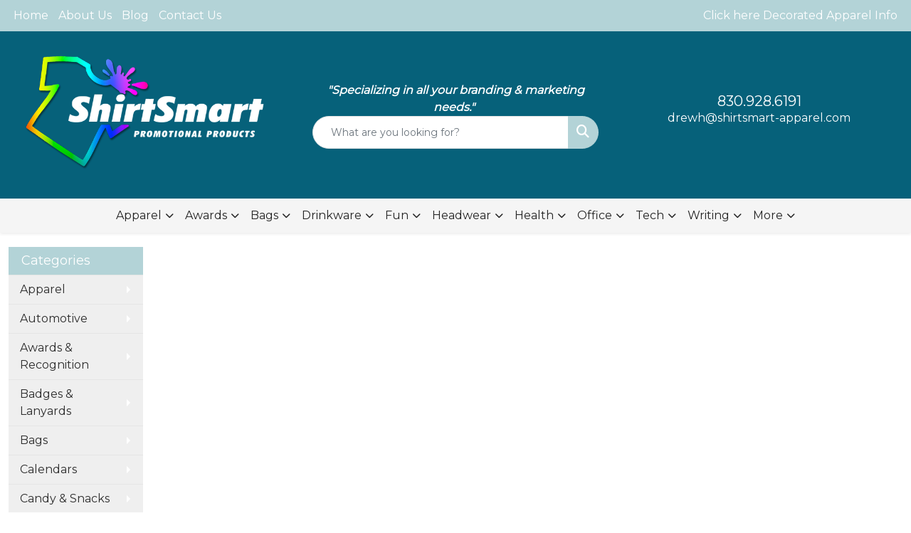

--- FILE ---
content_type: text/html
request_url: https://www.shirtsmartpromos.com/toolsbbqsets.htm
body_size: 24024
content:
<!DOCTYPE html>
<html lang="en">
<head>
<meta charset="utf-8">
<meta http-equiv="X-UA-Compatible" content="IE=edge">
<meta name="viewport" content="width=device-width, initial-scale=1">
<title>ShirtSmart Logo Apparel &amp; Promotional Products | Promotional Products &amp; Apparel | Hunt, TX - BBQ Sets</title>
<meta name="description" content="ShirtSmart | Hunt, TX offers promotional products including apparel, drinkware, writing instruments, tech items, outdoor leisure items, executive gifts.">
<meta name="keywords" content="imprinted, logo t shirts,logo polos, shirts, party favors, giveaways, coffee cups, mug, imprint, tote bag, logo shirts, promotional products.logos, logo apparel, engraving, executive gifts, drinkware, writing instruments,shirtsmart  logo apparel">
<link rel="canonical" href="https://www.shirtsmartpromos.com/toolsbbqsets.htm" />
<meta name="robots" content="index,follow">
<link rel="SHORTCUT ICON" type="image/ico" href="https://www.shirtsmartpromos.com/favicon.ico">
<link rel="icon" type="image/png" href="https://www.shirtsmartpromos.com/favicon.ico">

<link href="/distsite/styles/8/css/bootstrap.min.css" rel="stylesheet" />
<link href="https://fonts.googleapis.com/css?family=Open+Sans:400,600|Oswald:400,600" rel="stylesheet">
<link href="/distsite/styles/8/css/owl.carousel.min.css" rel="stylesheet">
<link href="/distsite/styles/8/css/flexslider.css" rel="stylesheet">
<link href="/distsite/styles/8/css/all.min.css" rel="stylesheet">
<link href="/distsite/styles/8/css/slick/slick.css" rel="stylesheet"/>
<link href="/distsite/styles/8/css/lightbox/lightbox.css" rel="stylesheet"  />
<link href="/distsite/styles/8/css/glider.min.css" rel="stylesheet" />
<link href="/distsite/styles/8/css/yamm.css" rel="stylesheet" />
<!-- Custom styles for this theme -->
<link href="/we/we.dll/StyleSheet?UN=106827&Type=WETheme&TS=45680.4475925926" rel="stylesheet">
<style>

.header-eight #logo img {
    max-height: 180px;
}

@media (min-width: 768px){
#logo img {
    margin-top: 0px;
}
}

#header-contact > li > a{
   color: white;
}
#header-contact > li > a:hover{
  color: #b3d3d7;
}

</style>
</head>

<body id="page-4097709" class="   ">

<header id="header" class="header-eight ">
  <div id="top-menu-wrap">
    <div class="container-fluid">
      <div class="row">
        <div class="col-md-7">
          <!-- nav1.htm -->
          <ul id="nav1" class="sf-menu hidden-xs">
    <li class=""><a href="/">Home</a></li>
<li class=""><a href="/about.htm">About Us</a></li>
<li class=""><a href="/blog.htm">Blog</a></li>
<li class=""><a href="/contact.htm">Contact Us</a></li>

</ul>

 </div>
        <div class="col-md-5">
          <div class="utlity-wrap">
            <!-- Nav0 -->
            <ul class="utility-menu">
	<li  style="display:none;"><a href="#" id="qs-modal-btn"><i aria-hidden="true" class="fa-solid fa-magnifying-glass"></i> Search</a></li>
	<li class=""><a href="http://www.shirtsmart-apparel.com" target="_blank"><span class="icon-only">Click here Decorated Apparel Info</span></a></li>

	
</ul>
 </div>
        </div>
      </div>
    </div>
  </div>
  <!-- ultity nav -->

  <!-- Main Header Starts -->
  <div id="header-inner">


    <div class="container-fluid">
      <!-- Nested Row Starts -->
      <div class="row">
        <!-- Toll Free No Starts -->

        <div id="header-left" class="col-sm">
          <!-- Header Text -->

          <div id="logo">  <a class="site-brand" href="https://www.shirtsmartpromos.com"><img class="img-responsive" src="/we/we.dll/Pic?UN=106827&F=C&T=801&Age=1421494819" alt="ShirtSmart Logo Apparel &amp; Promotional Products" /></a>  </div>
        </div>

        <!-- Logo Starts -->
        <div id="header-center" class="col-sm">
          <div id="header-text">
            <html><p><span style="color: #ffffff;"><em><strong>"Specializing in all your branding &amp; marketing needs."&nbsp;</strong></em></span></p></html>
          </div>
          <form name="QuickSearch" class="quicksearch" method="get" action="https://www.shirtsmartpromos.com/:quicksearch.htm" role="search" onsubmit="return(this.elements[0].value.trim()>'');">
  <div class="input-group">
<input type="text" class="form-control" aria-label="Quick Search" name="quicksearchbox" placeholder="What are you looking for?">
    <div class="input-group-append">
      <button class="btn" type="submit"><i aria-hidden="true" class="fa fa-search"></i> <span class="fa-sr-only">Search</span></button>
    </div>
  </div>

</form>

        </div>

        <!-- Search Starts -->
        <div id="header-right" class="col-sm">

            <ul id="header-contact">
              <li class="phone "><a href="tel:8309286191">830.928.6191</a></li>
              <li class=""><a class="email notranslate" href="mailto:drewh@shirtsmart-apparel.com">drewh@shirtsmart-apparel.com</a></li>
            </ul>

            <!-- Social Media -->
            <ul class="socialmediabar">
	<!--
	<li><a href="" target="_blank" title="Visit us on Facebook"><i class="fa-brands fa-square-facebook" aria-hidden="true"></i> <span class="fa-sr-only">Facebook</span></a></li>
	-->
	<!--
	<li><a href="" target="_blank" title="Visit us on Twitter"><i class="fa-brands fa-square-x-twitter" aria-hidden="true"></i><span class="fa-sr-only">X</span></a></li>
	-->
	<!--
	<li><a href="" target="_blank" title="Visit us on LinkedIn"><i class="fa-brands fa-linkedin" aria-hidden="true"></i><span class="fa-sr-only">LinkedIn</span></a></li>
	-->
	<!--
	<li><a href="" target="_blank" title="Visit us on Instagram"><i class="fa-brands fa-square-instagram" aria-hidden="true"></i><span class="fa-sr-only">Instagram</span></a></li>
	-->
	<!--
	<li><a href="" target="_blank" title="Visit us on Yelp"><i class="fa-brands fa-yelp" aria-hidden="true"></i><span class="fa-sr-only">Yelp</span></a></li>
	-->
	<!--
	<li><a href="" target="_blank" title="Visit us on YouTube"><i class="fa-brands fa-square-youtube" aria-hidden="true"></i><span class="fa-sr-only">Youtube</span></a></li>
	-->
	<!--
	<li><a href="" target="_blank" title="Visit us on Pinterest"><i class="fa-brands fa-square-pinterest" aria-hidden="true"></i><span class="fa-sr-only">Pinterest</span></a></li>
	-->
	<!--
	<li><a href="" target="_blank" title="Visit our blog"><i class="fa-solid fa-square-rss" aria-hidden="true"></i></a><span class="fa-sr-only">Blog</span></li>
	-->
	<!--
	<li><a href="" target="_blank" title="Visit us on Tumblr"><i class="fa-brands fa-square-tumblr" aria-hidden="true"></i>
	<span class="fa-sr-only">Tumbler</span></a></li>
	-->
</ul>

        </div>
      </div>
      <!-- Nested Row Ends -->
    </div>
    <!-- Nested Container Ends -->

  </div>
  <!-- Main Header Ends -->


		  <nav class="yamm navbar navbar-expand-lg">
    <button class="navbar-toggler custom-toggler" type="button" data-bs-toggle="collapse" data-bs-target="#navbarNav" aria-controls="navbarNav" aria-expanded="false" aria-label="Toggle navigation">
      <i class="fas fa-bars"></i> <span class="fa-sr-only">Menu</span>
    </button>
    <form name="QuickSearch" class="quicksearch" method="get" action="https://www.shirtsmartpromos.com/:quicksearch.htm" role="search" onsubmit="return(this.elements[0].value.trim()>'');">
  <div class="input-group">
<input type="text" class="form-control" aria-label="Quick Search" name="quicksearchbox" placeholder="What are you looking for?">
    <div class="input-group-append">
      <button class="btn" type="submit"><i aria-hidden="true" class="fa fa-search"></i> <span class="fa-sr-only">Search</span></button>
    </div>
  </div>

</form>

    <div class="collapse navbar-collapse" id="navbarNav">
        <ul class="navbar-nav mx-auto">
            <li class="nav-item show-mobile"><a href="/" class="nav-link">Home</a></li>
<li class="nav-item show-mobile"><a href="/about.htm" class="nav-link">About Us</a></li>
<li class="nav-item show-mobile"><a href="/blog.htm" class="nav-link">Blog</a></li>
<li class="nav-item show-mobile"><a href="/contact.htm" class="nav-link">Contact Us</a></li>
<li class="nav-item dropdown yamm-fw"><a class="nav-link dropdown-toggle" href="#" data-bs-toggle="dropdown" role="button">Apparel</a>
  <div class="dropdown-menu p-0">
    <div class="nav-content">
      <div class="row">
        <ul class="col-sm">
          <li class="nav-item"><a href="/apparel-t-shirts.htm" class="nav-link">T-SHIRTS</a></li>
<li class="nav-item "><a href="/apparel-short-sleeve-t-shirts.htm" class="nav-link">Short Sleeve T-Shirts</a></li>
<li class="nav-item "><a href="/apparel-long-sleeve-t-shirts.htm" class="nav-link">Long Sleeve T-Shirts</a></li>
<li class="nav-item "><a href="/apparel-tank-tops-products.htm" class="nav-link">Tank Tops</a></li>
<li class="nav-item "><a href="/apparel-fitted-t-shirts.htm" class="nav-link">Fitted T-Shirts</a></li>
<li class="nav-item "><a href="/apparel-camo-t-shirts.htm" class="nav-link">Camo T-Shirts</a></li>
<li class="nav-item "><a href="/apparel-youth-t-shirts.htm" class="nav-link">Youth T-Shirts</a></li>
        </ul>
        <ul class="col-sm">
          <li class="nav-item"><a href="/apparel-officewear.htm" class="nav-link">OFFICEWEAR</a></li>
<li class="nav-item "><a href="/apparel-officewear-short-sleeve-polos.htm" class="nav-link">Short Sleeve Polos</a></li>
<li class="nav-item "><a href="/apparel-officewear-long-sleeve-polos.htm" class="nav-link">Long Sleeve Polos</a></li>
<li class="nav-item "><a href="/apparel-officewear-youth-polos.htm" class="nav-link">Youth Polos </a></li>
<li class="nav-item "><a href="/apparel-officewear-short-dress-shirts.htm" class="nav-link">Short Sleeve Dress Shirts</a></li>
<li class="nav-item "><a href="/apparel-officewear-long-dress-shirts.htm" class="nav-link">Long Sleeve Dress Shirts</a></li>
<li class="nav-item "><a href="/apparel-officewear-denim-shirts.htm" class="nav-link">Denim Shirts</a></li>
<li class="nav-item "><a href="/apparel-officewear-twill-shirts.htm" class="nav-link">Twill Shirts</a></li>
<li class="nav-item "><a href="/apparel-officewear-youth-dress-shirts.htm" class="nav-link">Youth Dress Shirts</a></li>
        </ul>
        <ul class="col-sm">
          <li class="nav-item"><a href="/apparel-outerwear.htm" class="nav-link">OUTERWEAR</a></li>
<li class="nav-item "><a href="/apparel-outerwear-jackets-coats.htm" class="nav-link">Jackets / Coats</a></li>
<li class="nav-item "><a href="/apparel-outerwear-hoodies.htm" class="nav-link">Hoodies</a></li>
<li class="nav-item "><a href="/apparel-outerwear-fleece.htm" class="nav-link">Fleece</a></li>
<li class="nav-item "><a href="/apparel-outerwear-pullovers.htm" class="nav-link">Pullovers</a></li>
<li class="nav-item "><a href="/apparel-outerwear-sweats.htm" class="nav-link">Sweats</a></li>
<li class="nav-item "><a href="/apparel-outerwear-sweaters.htm" class="nav-link">Sweaters</a></li>
<li class="nav-item "><a href="/apparel-outerwear-vests.htm" class="nav-link">Vests</a></li>
<li class="nav-item "><a href="/apparel-outerwear-youth.htm" class="nav-link">Youth</a></li>
        </ul>
        <ul class="col-sm">
          <li class="nav-item"><a href="/apparel-bottoms-products.htm" class="nav-link">BOTTOMS</a></li>
<li class="nav-item "><a href="/apparel-bottoms-pants.htm" class="nav-link">Pants</a></li>
<li class="nav-item "><a href="/apparel-bottoms-shorts.htm" class="nav-link">Shorts</a></li>
<li class="nav-item "><a href="/apparel-bottoms-denim.htm" class="nav-link">Denim</a></li>
<li class="nav-item "><a href="/apparel-bottoms-skirts.htm" class="nav-link">Skirts</a></li>
<li class="nav-item "><a href="/apparel-bottoms-youth.htm" class="nav-link">Youth</a></li>
        </ul>
        <ul class="col-sm">
          <li class="nav-item"><a href="/apparel-headwear.htm" class="nav-link">HEADWEAR</a></li>
<li class="nav-item "><a href="/apparel-headwear-caps.htm" class="nav-link">Caps</a></li>
<li class="nav-item "><a href="/apparel-headwear-hats.htm" class="nav-link">Hats</a></li>
<li class="nav-item "><a href="/apparel-headwear-beanies.htm" class="nav-link">Beanies</a></li>
<li class="nav-item "><a href="/apparel-headwear-visors.htm" class="nav-link">Visors</a></li>
<li class="nav-item "><a href="/apparel-headwear-bandannas.htm" class="nav-link">Bandannas</a></li>
<li class="nav-item "><a href="/apparel-headwear-youth.htm" class="nav-link">Youth</a></li>
        </ul>
        <ul class="col-sm">
          <li class="nav-item">MORE</li>
<li class="nav-item "><a href="/apparel-sunglasses.htm" class="nav-link">Sunglasses</a></li>
<li class="nav-item "><a href="/apparel-activewear.htm" class="nav-link">Activewear</a></li>
<li class="nav-item "><a href="/apparel-aprons-products.htm" class="nav-link">Aprons</a></li>
<li class="nav-item "><a href="/apparel-gloves-products.htm" class="nav-link">Gloves</a></li>
<li class="nav-item "><a href="/apparel-infantwear.htm" class="nav-link">Infantwear</a></li>
<li class="nav-item "><a href="/apparel-dresses.htm" class="nav-link">Dresses</a></li>
<li class="nav-item "><a href="/apparel-watches.htm" class="nav-link">Watches</a></li>
<li class="nav-item "><a href="/apparel-shoes.htm" class="nav-link">Shoes</a></li>
        </ul>
</div>
</div>
</div>
</li>
<li class="nav-item dropdown yamm-fw"><a class="nav-link dropdown-toggle" href="#" data-bs-toggle="dropdown" role="button">Awards</a>
  <div class="dropdown-menu p-0">
    <div class="nav-content">
      <div class="row">
        <ul class="col-sm">
          <li class="nav-item"><a href="/awards-recognition-trophies.htm" class="nav-link">TROPHIES</a></li>
<li class="nav-item "><a href="/awards-recognition-trophies-acrylic.htm" class="nav-link">Acrylic Trophies</a></li>
<li class="nav-item "><a href="/awards-recognition-trophies-crystal.htm" class="nav-link">Crystal Trophies</a></li>
<li class="nav-item "><a href="/awards-recognition-trophies-glass.htm" class="nav-link">Glass Trophies</a></li>
<li class="nav-item "><a href="/awards-recognition-trophies-marble.htm" class="nav-link">Marble Trophies</a></li>
<li class="nav-item "><a href="/awards-recognition-trophies-metal.htm" class="nav-link">Metal Trophies</a></li>
<li class="nav-item "><a href="/awards-recognition-trophies-wood.htm" class="nav-link">Wood Trophies</a></li>
        </ul>
        <ul class="col-sm">
          <li class="nav-item"><a href="/awards-recognition-plaques.htm" class="nav-link">PLAQUES</a></li>
<li class="nav-item "><a href="/awards-recognition-plaques-acrylic.htm" class="nav-link">Acrylic Plaques</a></li>
<li class="nav-item "><a href="/awards-recognition-plaques-crystal.htm" class="nav-link">Crystal Plaques</a></li>
<li class="nav-item "><a href="/awards-recognition-plaques-glass.htm" class="nav-link">Glass Plaques</a></li>
<li class="nav-item "><a href="/awards-recognition-plaques-marble.htm" class="nav-link">Marble Plaques</a></li>
<li class="nav-item "><a href="/awards-recognition-plaques-metal.htm" class="nav-link">Metal Plaques</a></li>
<li class="nav-item "><a href="/awards-recognition-plaques-wood.htm" class="nav-link">Wood Plaques</a></li>
        </ul>
        <ul class="col-sm">
          <li class="nav-item"><a href="/awards-recognition-emblems-pins-medals.htm" class="nav-link">EMBLEMS, PINS, & MEDALS</a></li>
<li class="nav-item "><a href="/awards-recognition-emblems.htm" class="nav-link">Emblems</a></li>
<li class="nav-item "><a href="/awards-recognition-medals.htm" class="nav-link">Medals</a></li>
<li class="nav-item "><a href="/awards-recognition-pins.htm" class="nav-link">Pins</a></li>
<li class="nav-item "><a href="/awards-recognition-ribbons.htm" class="nav-link">Ribbons</a></li>
        </ul>
        <ul class="col-sm">
          <li class="nav-item"><a href="/awards-recognition-paper-weights.htm" class="nav-link">PAPER WEIGHTS</a></li>
<li class="nav-item "><a href="/awards-recognition-paper-weights-acrylic.htm" class="nav-link">Acrylic Paper Weights</a></li>
<li class="nav-item "><a href="/awards-recognition-paper-weights-crystal.htm" class="nav-link">Crystal Paper Weights</a></li>
<li class="nav-item "><a href="/awards-recognition-paper-weights-glass.htm" class="nav-link">Glass Paper Weights</a></li>
<li class="nav-item "><a href="/awards-recognition-paper-weights-marble.htm" class="nav-link">Marble Paper Weights</a></li>
<li class="nav-item "><a href="/awards-recognition-paper-weights-metal.htm" class="nav-link">Metal Paper Weights</a></li>
<li class="nav-item "><a href="/awards-recognition-paper-weights-wood.htm" class="nav-link">Wood Paper Weights</a></li>
        </ul>
        <ul class="col-sm">
          <li class="nav-item"><a href="/awards-recognition-vases.htm" class="nav-link">VASES</a></li>
<li class="nav-item "><a href="/awards-recognition-vases-crystal.htm" class="nav-link">Crystal Vases</a></li>
<li class="nav-item "><a href="/awards-recognition-vases-glass.htm" class="nav-link">Glass Vases</a></li>
<li class="nav-item "><a href="/awards-recognition-vases-marble.htm" class="nav-link">Marble Vases</a></li>
<li class="nav-item "><a href="/awards-recognition-vases-metal.htm" class="nav-link">Metal Vases</a></li>
        </ul>
        <ul class="col-sm">
          <li class="nav-item"><a href="/awards-recognition-golf.htm" class="nav-link">GOLF</a></li>
<li class="nav-item "><a href="/awards-recognition-golf-acrylic.htm" class="nav-link">Acrylic</a></li>
<li class="nav-item "><a href="/awards-recognition-golf-crystal.htm" class="nav-link">Crystal</a></li>
<li class="nav-item "><a href="/awards-recognition-golf-glass.htm" class="nav-link">Glass</a></li>
<li class="nav-item "><a href="/awards-recognition-golf-marble.htm" class="nav-link">Marble</a></li>
<li class="nav-item "><a href="/awards-recognition-golf-metal.htm" class="nav-link">Metal</a></li>
<li class="nav-item "><a href="/awards-recognition-golf-wood.htm" class="nav-link">Wood</a></li>
        </ul>
</div>
</div>
</div>
</li>
<li class="nav-item dropdown yamm-fw"><a class="nav-link dropdown-toggle" href="#" data-bs-toggle="dropdown" role="button">Bags</a>
  <div class="dropdown-menu p-0">
    <div class="nav-content">
      <div class="row">
        <ul class="col-sm">
          <li class="nav-item"><a href="/tote-bags.htm" class="nav-link">TOTE BAGS</a></li>
<li class="nav-item "><a href="/tote-bags-shopping.htm" class="nav-link">Shopping</a></li>
<li class="nav-item "><a href="/tote-bags-trade-shows.htm" class="nav-link">Trade Shows</a></li>
<li class="nav-item "><a href="/tote-bags-cotton.htm" class="nav-link">Cotton</a></li>
<li class="nav-item "><a href="/tote-bags-fashion.htm" class="nav-link">Fashion</a></li>
        </ul>
        <ul class="col-sm">
          <li class="nav-item"><a href="/backpacks.htm" class="nav-link">BACKPACKS</a></li>
<li class="nav-item "><a href="/backpacks-zipper-closure.htm" class="nav-link">Zipper Closure</a></li>
<li class="nav-item "><a href="/backpacks-drawstring.htm" class="nav-link">Drawstring</a></li>
<li class="nav-item "><a href="/backpacks-sling.htm" class="nav-link">Sling</a></li>
<li class="nav-item "><a href="/backpacks-button-closure.htm" class="nav-link">Button Closure</a></li>
        </ul>
        <ul class="col-sm">
          <li class="nav-item"><a href="/bags-office-school.htm" class="nav-link">OFFICE & SCHOOL</a></li>
<li class="nav-item "><a href="/office-school-backpacks.htm" class="nav-link">Backpacks</a></li>
<li class="nav-item "><a href="/office-school-computer-bags.htm" class="nav-link">Computer Bags</a></li>
<li class="nav-item "><a href="/office-school-lunch-bags.htm" class="nav-link">Lunch Bags</a></li>
<li class="nav-item "><a href="/office-school-messengar-bags.htm" class="nav-link">Messenger Bags</a></li>
<li class="nav-item "><a href="/office-school-briefcases-attaches.htm" class="nav-link">Briefcases & Attaches</a></li>
        </ul>
        <ul class="col-sm">
          <li class="nav-item"><a href="/bags-outdoor-fitness.htm" class="nav-link">OUTDOOR & FITNESS</a></li>
<li class="nav-item "><a href="/outdoor-fitness-coolers.htm" class="nav-link">Coolers</a></li>
<li class="nav-item "><a href="/outdoor-fitness-gym-bags.htm" class="nav-link">Gym Bags</a></li>
<li class="nav-item "><a href="/outdoor-fitness-duffle-bags.htm" class="nav-link">Duffle Bags</a></li>
<li class="nav-item "><a href="/outdoor-fitness-picnic-baskets.htm" class="nav-link">Picnic Baskets</a></li>
        </ul>
        <ul class="col-sm">
          <li class="nav-item"><a href="/bags-travel-products.htm" class="nav-link">TRAVEL</a></li>
<li class="nav-item "><a href="/travel-carryon-bags.htm" class="nav-link">Carryon Bags</a></li>
<li class="nav-item "><a href="/travel-outdoor-fitness-tsa-approved.htm" class="nav-link">TSA Approved</a></li>
<li class="nav-item "><a href="/travel-outdoor-fitness-suitcases.htm" class="nav-link">Suitcases</a></li>
<li class="nav-item "><a href="/travel-outdoor-fitness-toiletries.htm" class="nav-link">Toiletries</a></li>
<li class="nav-item "><a href="/travel-garment-bags.htm" class="nav-link">Garment Bags</a></li>
<li class="nav-item "><a href="/travel-fanny-packs.htm" class="nav-link">Fanny Packs</a></li>
        </ul>
        <ul class="col-sm">
          <li class="nav-item"><a href="/bags-shop-by-material.htm" class="nav-link">SHOP BY MATERIAL</a></li>
<li class="nav-item "><a href="/paper-bags.htm" class="nav-link">Paper Bags</a></li>
<li class="nav-item "><a href="/plastic-bags.htm" class="nav-link">Plastic Bags</a></li>
<li class="nav-item "><a href="/bags-recycled-material.htm" class="nav-link">Recycled Material</a></li>
        </ul>
</div>
</div>
</div>
</li>
<li class="nav-item dropdown yamm-fw"><a class="nav-link dropdown-toggle" href="#" data-bs-toggle="dropdown" role="button">Drinkware</a>
  <div class="dropdown-menu p-0">
    <div class="nav-content">
      <div class="row">
        <ul class="col-sm">
          <li class="nav-item"><a href="/drinkware-travel.htm" class="nav-link">TRAVEL</a></li>
<li class="nav-item "><a href="/drinkware-travel-mugs.htm" class="nav-link">Travel Mugs</a></li>
<li class="nav-item "><a href="/drinkware-travel-tumblers.htm" class="nav-link">Tumblers</a></li>
<li class="nav-item "><a href="/drinkware-travel-thermos.htm" class="nav-link">Thermos</a></li>
<li class="nav-item "><a href="/drinkware-travel-beverage-insulators.htm" class="nav-link">Beverage Insulators</a></li>
<li class="nav-item "><a href="/drinkware-travel-bpa-free-bottles.htm" class="nav-link">BPA Free Bottles</a></li>
<li class="nav-item "><a href="/drinkware-travel-water-bottles.htm" class="nav-link">Water Bottles</a></li>
        </ul>
        <ul class="col-sm">
          <li class="nav-item"><a href="/drinkware-home-office.htm" class="nav-link">HOME & OFFICE</a></li>
<li class="nav-item "><a href="/drinkware-home-office-mugs.htm" class="nav-link">Mugs</a></li>
<li class="nav-item "><a href="/drinkware-home-office-tumblers.htm" class="nav-link">Tumblers</a></li>
<li class="nav-item "><a href="/drinkware-home-office-paper-cups.htm" class="nav-link">Paper Cups</a></li>
<li class="nav-item "><a href="/drinkware-home-office-plastic-cups.htm" class="nav-link">Plastic Cups</a></li>
<li class="nav-item "><a href="/drinkware-home-office-thermos.htm" class="nav-link">Thermos</a></li>
<li class="nav-item "><a href="/drinkware-home-office-tea-cups.htm" class="nav-link">Tea Cups</a></li>
<li class="nav-item "><a href="/drinkware-home-office-coasters.htm" class="nav-link">Coasters</a></li>
<li class="nav-item "><a href="/drinkware-home-office-carafes.htm" class="nav-link">Carafes</a></li>
        </ul>
        <ul class="col-sm">
          <li class="nav-item"><a href="/drinkware-beer-wine.htm" class="nav-link">BEER & WINE</a></li>
<li class="nav-item "><a href="/drinkware-beer-wine-wine-glasses.htm" class="nav-link">Wine Glasses</a></li>
<li class="nav-item "><a href="/drinkware-beer-wine-beer-steins.htm" class="nav-link">Beer Steins</a></li>
<li class="nav-item "><a href="/drinkware-beer-wine-shot-glasses.htm" class="nav-link">Shot Glasses</a></li>
<li class="nav-item "><a href="/drinkware-beer-wine-beverage-insulators.htm" class="nav-link">Beverage Insulators</a></li>
<li class="nav-item "><a href="/drinkware-beer-wine-openers.htm" class="nav-link">Openers</a></li>
        </ul>
        <ul class="col-sm">
          <li class="nav-item"><a href="/drinkware-restaurant-bar.htm" class="nav-link">RESTAURANT/BAR</a></li>
<li class="nav-item "><a href="/drinkware-restaurant-bar-plastic-cups.htm" class="nav-link">Plastic Cups</a></li>
<li class="nav-item "><a href="/drinkware-restaurant-bar-glasses.htm" class="nav-link">Glasses</a></li>
<li class="nav-item "><a href="/drinkware-restaurant-bar-wine-glasses.htm" class="nav-link">Wine Glasses</a></li>
<li class="nav-item "><a href="/drinkware-restaurant-bar-beer-steins.hmt.htm" class="nav-link">Beer Steins</a></li>
<li class="nav-item "><a href="/drinkware-restaurant-bar-shot-glasses.hmt.htm" class="nav-link">Shot Glasses</a></li>
<li class="nav-item "><a href="/drinkware-restaurant-bar-coasters.htm" class="nav-link">Coasters</a></li>
<li class="nav-item "><a href="/drinkware-restaurant-bar-carafes.htm" class="nav-link">Carafes</a></li>
<li class="nav-item "><a href="/drinkware-restaurant-bar-openers.htm" class="nav-link">Openers</a></li>
        </ul>
        <ul class="col-sm">
          <li class="nav-item"><a href="/drinkware-sports-outdoors.htm" class="nav-link">SPORTS & OUTDOORS</a></li>
<li class="nav-item "><a href="/drinkware-sports-outdoors-plastic-cups.htm" class="nav-link">Plastic Cups</a></li>
<li class="nav-item "><a href="/drinkware-sports-outdoors-styrofoam-cups.htm" class="nav-link">Styrofoam Cups</a></li>
<li class="nav-item "><a href="/drinkware-sports-outdoors-beverage-insulators.htm" class="nav-link">Beverage Insulators</a></li>
<li class="nav-item "><a href="/drinkware-sports-outdoors-bpa-free-bottles.htm" class="nav-link">BPA Free Bottles</a></li>
<li class="nav-item "><a href="/drinkware-sports-outdoors-thermos.htm" class="nav-link">Thermos</a></li>
<li class="nav-item "><a href="/drinkware-sports-outdoors-tumblers.htm" class="nav-link">Tumblers</a></li>
<li class="nav-item "><a href="/drinkware-sports-outdoors-water-bottles.htm" class="nav-link">Water Bottles</a></li>
        </ul>
        <ul class="col-sm">
          <li class="nav-item"><a href="/drinkware-straws.htm" class="nav-link">STRAWS</a></li>
<li class="nav-item "><a href="/drinkware-straws-plastic.htm" class="nav-link">Plastic</a></li>
<li class="nav-item "><a href="/drinkware-straws-paper.htm" class="nav-link">Paper</a></li>
<li class="nav-item "><a href="/drinkware-straws-reusable.htm" class="nav-link">Reusable</a></li>
        </ul>
</div>
</div>
</div>
</li>
<li class="nav-item dropdown yamm-fw"><a class="nav-link dropdown-toggle" href="#" data-bs-toggle="dropdown" role="button">Fun</a>
  <div class="dropdown-menu p-0">
    <div class="nav-content">
      <div class="row">
        <ul class="col-sm">
          <li class="nav-item"><a href="/fun-outdoors-camping-outdoors.htm" class="nav-link">CAMPING/OUTDOORS</a></li>
<li class="nav-item "><a href="/fun-outdoors-camping-outdoors-coolers.htm" class="nav-link">Coolers</a></li>
<li class="nav-item "><a href="/fun-outdoors-camping-outdoors-chairs.htm" class="nav-link">Chairs</a></li>
<li class="nav-item "><a href="/fun-outdoors-camping-outdoors-blankets.htm" class="nav-link">Blankets</a></li>
<li class="nav-item "><a href="/fun-outdoors-camping-outdoors-umbrellas.htm" class="nav-link">Umbrellas</a></li>
<li class="nav-item "><a href="/fun-outdoors-camping-outdoors-towels.htm" class="nav-link">Towels</a></li>
<li class="nav-item "><a href="/fun-outdoors-camping-outdoors-binoculars.htm" class="nav-link">Binoculars</a></li>
<li class="nav-item "><a href="/fun-outdoors-camping-outdoors-compasses.htm" class="nav-link">Compasses</a></li>
<li class="nav-item "><a href="/fun-outdoors-camping-outdoors-fishing-coolers.htm" class="nav-link">Fishing Coolers</a></li>
        </ul>
        <ul class="col-sm">
          <li class="nav-item"><a href="/fun-outdoors-sports-team-spirit.htm" class="nav-link">TEAM SPIRIT</a></li>
<li class="nav-item "><a href="/fun-outdoors-sports-team-spirit-stadium-cushions.htm" class="nav-link">Stadium Cushions</a></li>
<li class="nav-item "><a href="/fun-outdoors-sports-team-spirit-stadium-chairs.htm" class="nav-link">Stadium Chairs</a></li>
<li class="nav-item "><a href="/fun-outdoors-sports-team-spirit-fans.htm" class="nav-link">Fans</a></li>
<li class="nav-item "><a href="/fun-outdoors-sports-team-spirit-foam-hands.htm" class="nav-link">Foam Hands</a></li>
<li class="nav-item "><a href="/fun-outdoors-sports-team-spirit-megaphones.htm" class="nav-link">Megaphones</a></li>
<li class="nav-item "><a href="/fun-outdoors-sports-team-spirit-noise-makers.htm" class="nav-link">Noise Makers</a></li>
<li class="nav-item "><a href="/fun-outdoors-sports-team-spirit-pom-poms.htm" class="nav-link">Pom Poms</a></li>
        </ul>
        <ul class="col-sm">
          <li class="nav-item"><a href="/fun-outdoors-balls.htm" class="nav-link">BALLS</a></li>
<li class="nav-item "><a href="/fun-outdoors-balls-footballs.htm" class="nav-link">Footballs</a></li>
<li class="nav-item "><a href="/fun-outdoors-balls-basketballs.htm" class="nav-link">Basketballs</a></li>
<li class="nav-item "><a href="/fun-outdoors-balls-baseballs.htm" class="nav-link">Baseballs</a></li>
<li class="nav-item "><a href="/fun-outdoors-balls-soccer-balls.htm" class="nav-link">Soccer Balls</a></li>
<li class="nav-item "><a href="/fun-outdoors-balls-golf-balls.htm" class="nav-link">Golf Balls</a></li>
<li class="nav-item "><a href="/fun-outdoors-balls-hockey-pucks.htm" class="nav-link">Hockey Pucks</a></li>
        </ul>
        <ul class="col-sm">
          <li class="nav-item"><a href="/fun-outdoors-toys-games.htm" class="nav-link">TOYS & GAMES</a></li>
<li class="nav-item "><a href="/fun-outdoors-toys-games-flyers.htm" class="nav-link">Flyers</a></li>
<li class="nav-item "><a href="/fun-outdoors-toys-games-puzzles.htm" class="nav-link">Puzzles</a></li>
<li class="nav-item "><a href="/fun-outdoors-toys-games-stuffed-animals.htm" class="nav-link">Stuffed Animals</a></li>
<li class="nav-item "><a href="/fun-outdoors-toys-games-kites.htm" class="nav-link">Kites</a></li>
<li class="nav-item "><a href="/fun-outdoors-toys-games-tattoos.htm" class="nav-link">Tattoos</a></li>
<li class="nav-item "><a href="/fun-outdoors-toys-games-yo-yos.htm" class="nav-link">Yo-Yos</a></li>
<li class="nav-item "><a href="/fun-outdoors-toys-games-airplanes.htm" class="nav-link">Airplanes</a></li>
<li class="nav-item "><a href="/fun-outdoors-toys-games-board-games.htm" class="nav-link">Games</a></li>
        </ul>
        <ul class="col-sm">
          <li class="nav-item"><a href="/fun-outdoors-golf-items.htm" class="nav-link">GOLF ITEMS</a></li>
<li class="nav-item "><a href="/fun-outdoors-golf-items-golf-balls.htm" class="nav-link">Golf Balls</a></li>
<li class="nav-item "><a href="/fun-outdoors-golf-items-ball-markers.htm" class="nav-link">Ball Markers</a></li>
<li class="nav-item "><a href="/fun-outdoors-golf-items-clips.htm" class="nav-link">Clips</a></li>
<li class="nav-item "><a href="/fun-outdoors-golf-items-clubs.htm" class="nav-link">Clubs & Putters</a></li>
<li class="nav-item "><a href="/fun-outdoors-golf-items-event-flags-banners.htm" class="nav-link">Event Flags & Banners</a></li>
<li class="nav-item "><a href="/fun-outdoors-golf-items-golf-apparel.htm" class="nav-link">Golf Apparel</a></li>
<li class="nav-item "><a href="/fun-outdoors-golf-items-golf-bags.htm" class="nav-link">Golf Bags</a></li>
<li class="nav-item "><a href="/fun-outdoors-golf-items-shoe-bags.htm" class="nav-link">Shoe Bags</a></li>
        </ul>
</div>
</div>
</div>
</li>
<li class="nav-item dropdown yamm-fw"><a class="nav-link dropdown-toggle" href="#" data-bs-toggle="dropdown" role="button">Headwear</a>
  <div class="dropdown-menu p-0">
    <div class="nav-content">
      <div class="row">
        <ul class="col-sm">
          <li class="nav-item"><a href="/headwear-caps.htm" class="nav-link">CAPS</a></li>
<li class="nav-item "><a href="/headwear-caps-fitted-caps.htm" class="nav-link">Fitted Caps</a></li>
<li class="nav-item "><a href="/headwear-caps-adjustable-caps.htm" class="nav-link">Adjustable Caps</a></li>
<li class="nav-item "><a href="/headwear-caps-camouflage-caps.htm" class="nav-link">Camouflage Caps</a></li>
<li class="nav-item "><a href="/headwear-caps-cotton-canvas.htm" class="nav-link">Cotton Twill / Canvas</a></li>
        </ul>
        <ul class="col-sm">
          <li class="nav-item"><a href="/headwear-caps-hats.htm" class="nav-link">HATS</a></li>
<li class="nav-item "><a href="/headwear-hats-hard-hats.htm" class="nav-link">Hard Hats</a></li>
<li class="nav-item "><a href="/headwear-hats-sun-hats.htm" class="nav-link">Sun Hats</a></li>
<li class="nav-item "><a href="/headwear-hats-fedora-fedora.htm" class="nav-link">Fedora</a></li>
<li class="nav-item "><a href="/headwear-hats-golf.htm" class="nav-link">Golf</a></li>
<li class="nav-item "><a href="/headwear-hats-cowboy-hats.htm" class="nav-link">Cowboy Hats</a></li>
        </ul>
        <ul class="col-sm">
          <li class="nav-item"><a href="/beanies.htm" class="nav-link">BEANIES</a></li>
<li class="nav-item "><a href="/headwear-beanies-with-pom.htm" class="nav-link">Beanies with Poms</a></li>
<li class="nav-item "><a href="/headwear-beanies-with-cuff.htm" class="nav-link">Beanies with Cuffs</a></li>
<li class="nav-item "><a href="/headwear-beanies-with-light.htm" class="nav-link">Beanies with Lights</a></li>
<li class="nav-item "><a href="/headwear-beanies-camouflage.htm" class="nav-link">Camouflage Beanies</a></li>
        </ul>
        <ul class="col-sm">
          <li class="nav-item">MORE</li>
<li class="nav-item "><a href="/headwear-more-visors.htm" class="nav-link">Visors</a></li>
<li class="nav-item "><a href="/headwear-more-safety.htm" class="nav-link">Safety</a></li>
<li class="nav-item "><a href="/headwear-more-bandannas.htm" class="nav-link">Bandannas</a></li>
        </ul>
</div>
</div>
</div>
</li>
<li class="nav-item dropdown yamm-fw"><a class="nav-link dropdown-toggle" href="#" data-bs-toggle="dropdown" role="button">Health</a>
  <div class="dropdown-menu p-0">
    <div class="nav-content">
      <div class="row">
        <ul class="col-sm">
          <li class="nav-item"><a href="/healthcare-first-aid.htm" class="nav-link">FIRST AID</a></li>
<li class="nav-item "><a href="/healthcare-first-aid-kits.htm" class="nav-link">First Aid Kits</a></li>
<li class="nav-item "><a href="/healthcare-first-aid-sunscreen.htm" class="nav-link">Sunscreen</a></li>
<li class="nav-item "><a href="/healthcare-first-aid-heat-cold-packs.htm" class="nav-link">Heat/Cold Packs</a></li>
<li class="nav-item "><a href="/healthcare-first-aid-pill-boxes.htm" class="nav-link">Pill Boxes</a></li>
<li class="nav-item "><a href="/healthcare-first-aid-pill-cutters.htm" class="nav-link">Pill Cutters</a></li>
<li class="nav-item "><a href="/healthcare-first-aid-thermometers.htm" class="nav-link">Thermometers</a></li>
        </ul>
        <ul class="col-sm">
          <li class="nav-item"><a href="/healthcare-ppe.htm" class="nav-link">PPE</a></li>
<li class="nav-item "><a href="/healthcare-ppe-masks.htm" class="nav-link">Masks</a></li>
<li class="nav-item "><a href="/healthcare-ppe-latex-gloves.htm" class="nav-link">Latex Gloves</a></li>
<li class="nav-item "><a href="/healthcare-ppe-latex-free-gloves.htm" class="nav-link">Latex-Free Gloves</a></li>
<li class="nav-item "><a href="/healthcare-ppe-hand-sanitizer.htm" class="nav-link">Hand Sanitizer</a></li>
<li class="nav-item "><a href="/healthcare-ppe-face-shields.htm" class="nav-link">Face Shields</a></li>
<li class="nav-item "><a href="/healthcare-ppe-gators.htm" class="nav-link">Gators</a></li>
<li class="nav-item "><a href="/healthcare-ppe-floor-decals.htm" class="nav-link">Floor Decals</a></li>
<li class="nav-item "><a href="/healthcare-ppe-no-touch-tools.htm" class="nav-link">No Touch Tools</a></li>
        </ul>
        <ul class="col-sm">
          <li class="nav-item"><a href="/healthcare-selfcare.htm" class="nav-link">SELFCARE</a></li>
<li class="nav-item "><a href="/healthcare-selfcare-lip-balm.htm" class="nav-link">Lip Balm</a></li>
<li class="nav-item "><a href="/healthcare-selfcare-sunglasses.htm" class="nav-link">Sunglasses</a></li>
<li class="nav-item "><a href="/healthcare-selfcare-fitness.htm" class="nav-link">Fitness</a></li>
<li class="nav-item "><a href="/healthcare-selfcare-pedometers.htm" class="nav-link">Pedometers</a></li>
<li class="nav-item "><a href="/healthcare-selfcare-candles.htm" class="nav-link">Candles</a></li>
<li class="nav-item "><a href="/healthcare-selfcare-spa-kits.htm" class="nav-link">Spa Kits</a></li>
<li class="nav-item "><a href="/healthcare-selfcare-awareness.htm" class="nav-link">Awareness</a></li>
        </ul>
</div>
</div>
</div>
</li>
<li class="nav-item dropdown yamm-fw"><a class="nav-link dropdown-toggle" href="#" data-bs-toggle="dropdown" role="button">Office</a>
  <div class="dropdown-menu p-0">
    <div class="nav-content">
      <div class="row">
        <ul class="col-sm">
          <li class="nav-item"><a href="/office-desk-items.htm" class="nav-link">DESK ITEMS</a></li>
<li class="nav-item "><a href="/office-desk-items-note-pads.htm" class="nav-link">Note Pads</a></li>
<li class="nav-item "><a href="/office-desk-items-sticky-notes.htm" class="nav-link">Sticky Notes</a></li>
<li class="nav-item "><a href="/office-desk-items-business-card-holders.htm" class="nav-link">Business Card Holders</a></li>
<li class="nav-item "><a href="/office-desk-items-journals.htm" class="nav-link">Journals</a></li>
<li class="nav-item "><a href="/office-desk-items-caddies-holders.htm" class="nav-link">Caddies/Holders</a></li>
<li class="nav-item "><a href="/office-desk-items-scissors.htm" class="nav-link">Scissors</a></li>
<li class="nav-item "><a href="/office-desk-items-staples.htm" class="nav-link">Staplers / Staple Removers</a></li>
<li class="nav-item "><a href="/office-desk-items-calculators.htm" class="nav-link">Calculators</a></li>
        </ul>
        <ul class="col-sm">
          <li class="nav-item"><a href="/office-organizational-tools.htm" class="nav-link">ORGANIZATIONAL TOOLS</a></li>
<li class="nav-item "><a href="/office-organizational-tools-binders.htm" class="nav-link">Binders</a></li>
<li class="nav-item "><a href="/office-organizational-tools-folders.htm" class="nav-link">Folders</a></li>
<li class="nav-item "><a href="/office-organizational-tools-labels.htm" class="nav-link">Labels</a></li>
<li class="nav-item "><a href="/office-organizational-tools-memo-boards.htm" class="nav-link">Memo Boards</a></li>
<li class="nav-item "><a href="/office-organizational-tools-magnets.htm" class="nav-link">Magnets</a></li>
<li class="nav-item "><a href="/office-organizational-tools-calendars.htm" class="nav-link">Calendars</a></li>
<li class="nav-item "><a href="/office-organizational-tools-clipboards.htm" class="nav-link">Clipboards</a></li>
        </ul>
        <ul class="col-sm">
          <li class="nav-item"><a href="/office-tradeshows-events.htm" class="nav-link">TRADESHOWS & EVENTS</a></li>
<li class="nav-item "><a href="/office-tradeshows-events-badge-holders.htm" class="nav-link">Badge Holders</a></li>
<li class="nav-item "><a href="/office-tradeshows-events-lanyards.htm" class="nav-link">Lanyards</a></li>
<li class="nav-item "><a href="/office-tradeshows-events-name-badges.htm" class="nav-link">Name Badges</a></li>
<li class="nav-item "><a href="/office-tradeshows-events-reels.htm" class="nav-link">Reels</a></li>
<li class="nav-item "><a href="/office-tradeshows-events-displays.htm" class="nav-link">Displays</a></li>
<li class="nav-item "><a href="/office-tradeshows-events-table-coverings.htm" class="nav-link">Table Coverings</a></li>
<li class="nav-item "><a href="/office-tradeshows-events-awards.htm" class="nav-link">Awards</a></li>
<li class="nav-item "><a href="/office-tradeshows-events-buttons.htm" class="nav-link">Buttons</a></li>
        </ul>
        <ul class="col-sm">
          <li class="nav-item"><a href="/office-writing.htm" class="nav-link">WRITING</a></li>
<li class="nav-item "><a href="/office-writing-pens.htm" class="nav-link">Pens</a></li>
<li class="nav-item "><a href="/office-writing-pencils.htm" class="nav-link">Pencils</a></li>
<li class="nav-item "><a href="/office-writing-erasers.htm" class="nav-link">Erasers</a></li>
<li class="nav-item "><a href="/office-writing-highlighters.htm" class="nav-link">Highlighters</a></li>
<li class="nav-item "><a href="/office-writing-markers.htm" class="nav-link">Markers</a></li>
        </ul>
        <ul class="col-sm">
          <li class="nav-item"><a href="/office-stress-balls.htm" class="nav-link">STRESS BALLS</a></li>
<li class="nav-item "><a href="/office-stress-balls-shapes.htm" class="nav-link">Shapes</a></li>
<li class="nav-item "><a href="/office-stress-balls-sports.htm" class="nav-link">Sports</a></li>
<li class="nav-item "><a href="/office-stress-balls-seasonal.htm" class="nav-link">Seasonal</a></li>
<li class="nav-item "><a href="/office-stress-balls-cars-trucks.htm" class="nav-link">Cars & Trucks</a></li>
<li class="nav-item "><a href="/office-stress-balls-people.htm" class="nav-link">People</a></li>
<li class="nav-item "><a href="/office-stress-balls-custom.htm" class="nav-link">Custom</a></li>
        </ul>
</div>
</div>
</div>
</li>
<li class="nav-item dropdown yamm-fw"><a class="nav-link dropdown-toggle" href="#" data-bs-toggle="dropdown" role="button">Tech</a>
  <div class="dropdown-menu p-0">
    <div class="nav-content">
      <div class="row">
        <ul class="col-sm">
          <li class="nav-item"><a href="/technology-equipment.htm" class="nav-link">EQUIPMENT</a></li>
<li class="nav-item "><a href="/technology-equipment-flash-drives.htm" class="nav-link">Flash Drives</a></li>
<li class="nav-item "><a href="/technology-equipment-cables.htm" class="nav-link">Cables</a></li>
<li class="nav-item "><a href="/technology-equipment-cords.htm" class="nav-link">Cords</a></li>
<li class="nav-item "><a href="/technology-equipment-usb-hubs.htm" class="nav-link">USB Hubs</a></li>
<li class="nav-item "><a href="/technology-equipment-adapters.htm" class="nav-link">Adapters</a></li>
<li class="nav-item "><a href="/technology-screen-cleaner.htm" class="nav-link">Screen Cleaner</a></li>
<li class="nav-item "><a href="/technology-webcam-covers.htm" class="nav-link">Webcam Covers</a></li>
        </ul>
        <ul class="col-sm">
          <li class="nav-item"><a href="/technology-chargers.htm" class="nav-link">CHARGERS</a></li>
<li class="nav-item "><a href="/technology-chargers-power-banks.htm" class="nav-link">Power Banks</a></li>
<li class="nav-item "><a href="/technology-car-chargers.htm" class="nav-link">Car Chargers</a></li>
<li class="nav-item "><a href="/technology-wall-chargers.htm" class="nav-link">Wall Chargers</a></li>
<li class="nav-item "><a href="/technology-wireless-chargers.htm" class="nav-link">Wireless Chargers</a></li>
        </ul>
        <ul class="col-sm">
          <li class="nav-item"><a href="/technology-desktop.htm" class="nav-link">DESKTOP</a></li>
<li class="nav-item "><a href="/technology-desktop-mouse.htm" class="nav-link">Mouse</a></li>
<li class="nav-item "><a href="/technology-desktop-speakers.htm" class="nav-link">Speakers</a></li>
<li class="nav-item "><a href="/technology-desktop-phone-stands.htm" class="nav-link">Phone Stands</a></li>
<li class="nav-item "><a href="/technology-desktop-mouse-pads.htm" class="nav-link">Mouse Pads</a></li>
<li class="nav-item "><a href="/technology-desktop-wrist-rests.htm" class="nav-link">Wrist Rests</a></li>
        </ul>
        <ul class="col-sm">
          <li class="nav-item"><a href="/technology-accessories-products.htm" class="nav-link">ACCESSORIES</a></li>
<li class="nav-item "><a href="/technology-cell-phone-accessories.htm" class="nav-link">Cell Phone Accessories</a></li>
<li class="nav-item "><a href="/technology-accessories-phone-cases.htm" class="nav-link">Phone Cases</a></li>
<li class="nav-item "><a href="/technology-accessories-tablet-cases.htm" class="nav-link">Tablet Cases</a></li>
<li class="nav-item "><a href="/technology-accessories-laptop-sleeves.htm" class="nav-link">Laptop Sleeves</a></li>
<li class="nav-item "><a href="/technology-accessories-computer-bags.htm" class="nav-link">Computer Bags</a></li>
<li class="nav-item "><a href="/technology-accessories-headphones.htm" class="nav-link">Headphones</a></li>
<li class="nav-item "><a href="/technology-accessories-blue-light-blocking-glasses.htm" class="nav-link">Blue Light Blocking Glasses</a></li>
        </ul>
</div>
</div>
</div>
</li>
<li class="nav-item dropdown yamm-fw"><a class="nav-link dropdown-toggle" href="#" data-bs-toggle="dropdown" role="button">Writing</a>
  <div class="dropdown-menu p-0">
    <div class="nav-content">
      <div class="row">
        <ul class="col-sm">
          <li class="nav-item"><a href="/writing-pens.htm" class="nav-link">PENS</a></li>
<li class="nav-item "><a href="/writing-pens-ballpoint-pens.htm" class="nav-link">Ballpoint Pens</a></li>
<li class="nav-item "><a href="/writing-pens-click-pens.htm" class="nav-link">Click Pens</a></li>
<li class="nav-item "><a href="/writing-pens-stick-pens.htm" class="nav-link">Stick Pens</a></li>
<li class="nav-item "><a href="/writing-pens-twist-pens.htm" class="nav-link">Twist Pens</a></li>
<li class="nav-item "><a href="/writing-pens-ball-roller-pens.htm" class="nav-link">Roller Ball Pens</a></li>
<li class="nav-item "><a href="/writing-pens-gel-pens.htm" class="nav-link">Gel Pens</a></li>
<li class="nav-item "><a href="/writing-pens-tech-hi-pens.htm" class="nav-link">Hi-Tech Pens</a></li>
        </ul>
        <ul class="col-sm">
          <li class="nav-item"><a href="/writing-pencils.htm" class="nav-link">PENCILS</a></li>
<li class="nav-item "><a href="/writing-pencils-number-2-pencils.htm" class="nav-link">#2 Pencils</a></li>
<li class="nav-item "><a href="/writing-pencils-mechanical-pencils.htm" class="nav-link">Mechanical Pencils</a></li>
<li class="nav-item "><a href="/writing-pencils-colored-pencils.htm" class="nav-link">Colored Pencils</a></li>
        </ul>
        <ul class="col-sm">
          <li class="nav-item">MORE</li>
<li class="nav-item "><a href="/writing-more-journals.htm" class="nav-link">Journals</a></li>
<li class="nav-item "><a href="/writing-more-note-pads.htm" class="nav-link">Note Pads</a></li>
<li class="nav-item "><a href="/writing-more-highlighters.htm" class="nav-link">Highlighters</a></li>
<li class="nav-item "><a href="/writing-more-erasers.htm" class="nav-link">Erasers</a></li>
<li class="nav-item "><a href="/writing-more-markers.htm" class="nav-link">Markers</a></li>
<li class="nav-item "><a href="/writing-more-chalk.htm" class="nav-link">Chalk</a></li>
<li class="nav-item "><a href="/writing-more-crayons.htm" class="nav-link">Crayons</a></li>
<li class="nav-item "><a href="/writing-more-gift-sets.htm" class="nav-link">Gift Sets</a></li>
<li class="nav-item "><a href="/writing-more-sharpeners.htm" class="nav-link">Sharpeners</a></li>
        </ul>
</div>
</div>
</div>
</li>
<li class="nav-item dropdown yamm-fw"><a class="nav-link dropdown-toggle" href="#" data-bs-toggle="dropdown" role="button">More</a>
  <div class="dropdown-menu p-0">
    <div class="nav-content">
      <div class="row">
        <ul class="col-sm">
          <li class="nav-item"><a href="/eco-friendly-products.htm" class="nav-link">ECO FRIENDLY</a></li>
<li class="nav-item "><a href="/eco-friendly-biodegradable-products.htm" class="nav-link">Biodegradable</a></li>
<li class="nav-item "><a href="/eco-friendly-efficient-products.htm" class="nav-link">Efficient</a></li>
<li class="nav-item "><a href="/eco-friendly-organic-products.htm" class="nav-link">Organic</a></li>
<li class="nav-item "><a href="/eco-friendly-recycled-products.htm" class="nav-link">Recycled</a></li>
<li class="nav-item "><a href="/eco-friendly-sustainable-products.htm" class="nav-link">Sustainable</a></li>
        </ul>
        <ul class="col-sm">
          <li class="nav-item"><a href="/workwear.htm" class="nav-link">WORKWEAR</a></li>
<li class="nav-item "><a href="/workwear-scrubs.htm" class="nav-link">Scrubs</a></li>
<li class="nav-item "><a href="/workwear-safety-hats.htm" class="nav-link">Safety Hats</a></li>
<li class="nav-item "><a href="/workwear-safety-jackets.htm" class="nav-link">Safety Jackets</a></li>
<li class="nav-item "><a href="/workwear-safety-vests.htm" class="nav-link">Safety Vests</a></li>
<li class="nav-item "><a href="/workwear-coveralls.htm" class="nav-link">Coveralls</a></li>
<li class="nav-item "><a href="/workwear-work-gloves.htm" class="nav-link">Work Gloves</a></li>
<li class="nav-item "><a href="/workwear-nonslip-shoes.htm" class="nav-link">Nonslip Shoes</a></li>
        </ul>
        <ul class="col-sm">
          <li class="nav-item"><a href="/executive-gifts-products.htm" class="nav-link">EXECUTIVE GIFTS</a></li>
<li class="nav-item "><a href="/executive-gifts-appliances-electronics.htm" class="nav-link">Appliances & Electronics</a></li>
<li class="nav-item "><a href="/executive-gifts-cameras-products.htm" class="nav-link">Cameras</a></li>
<li class="nav-item "><a href="/executive-gifts-fitness-products.htm" class="nav-link">Fitness</a></li>
<li class="nav-item "><a href="/executive-gifts-gift-sets-products.htm" class="nav-link">Gift Sets</a></li>
        </ul>
        <ul class="col-sm">
          <li class="nav-item">NEED MORE</li>
<li class="nav-item "><a href="/whats-new.htm" class="nav-link">What's New</a></li>
<li class="nav-item "><a href="/need-more-advanced-search.htm" class="nav-link">Advanced Search</a></li>
<li class="nav-item "><a href="/need-more-contact-us.htm" class="nav-link">Contact Us</a></li>
        </ul>
</div>
</div>
</div>
</li>
<li class="nav-item dropdown show-mobile"><a class="nav-link dropdown-toggle" href="#" data-bs-toggle="dropdown">Apparel</a>
  <div class="dropdown-menu p-0">
    <div class="nav-content">
      <div class="row">
          <ul class="col-sm">
<li class="nav-item show-mobile"><a href="/apparelaccesories.htm" class="nav-link">Accessories</a></li>
<ul class="sub">
<li class="nav-item show-mobile"><a href="/apparelaprons.htm" class="nav-link">Aprons</a></li>
<li class="nav-item show-mobile"><a href="/apparelarmbands.htm" class="nav-link">Armbands</a></li>
<li class="nav-item show-mobile"><a href="/apparelearmuffs.htm" class="nav-link">Earmuffs</a></li>
<li class="nav-item show-mobile"><a href="/apparelgloves.htm" class="nav-link">Gloves</a></li>
<li class="nav-item show-mobile"><a href="/apparelsocks.htm" class="nav-link">Socks</a></li>
<li class="nav-item show-mobile"><a href="/apparelwristbands.htm" class="nav-link">Wristbands</a></li>
</ul>
<li class="nav-item show-mobile"><a href="/apparelathleticwear.htm" class="nav-link">Athletic Wear</a></li>
<ul class="sub">
<li class="nav-item show-mobile"><a href="/apparelsweatpants.htm" class="nav-link">Sweatpants</a></li>
<li class="nav-item show-mobile"><a href="/apparelsweatshirts.htm" class="nav-link">Sweatshirts</a></li>
<li class="nav-item show-mobile"><a href="/appareltanktops.htm" class="nav-link">Tank Tops</a></li>
</ul>
<li class="nav-item show-mobile"><a href="/apparelbuttondownshirts.htm" class="nav-link">Button Down Shirts</a></li>
<ul class="sub">
<li class="nav-item show-mobile"><a href="/appareldenim.htm" class="nav-link">Denim</a></li>
<li class="nav-item show-mobile"><a href="/appareldress.htm" class="nav-link">Dress</a></li>
<li class="nav-item show-mobile"><a href="/appareldress-twill.htm" class="nav-link">Twill</a></li>
</ul>
<li class="nav-item show-mobile"><a href="/apparelfootwear.htm" class="nav-link">Footwear</a></li>
<ul class="sub">
<li class="nav-item show-mobile"><a href="/apparelcasual.htm" class="nav-link">Casual</a></li>
<li class="nav-item show-mobile"><a href="/apparelworkwear.htm" class="nav-link">Work Wear</a></li>
</ul>
<li class="nav-item show-mobile"><a href="/apparelinfants.htm" class="nav-link">Infants</a></li>
<ul class="sub">
<li class="nav-item show-mobile"><a href="/apparelifantbottoms.htm" class="nav-link">Bottoms</a></li>
<li class="nav-item show-mobile"><a href="/apparelonesies.htm" class="nav-link">Onesies</a></li>
</ul>
<li class="nav-item show-mobile"><a href="/appareljackets.htm" class="nav-link">Jackets</a></li>
<ul class="sub">
<li class="nav-item show-mobile"><a href="/apparelfleece.htm" class="nav-link">Fleece</a></li>
<li class="nav-item show-mobile"><a href="/apparelhooded.htm" class="nav-link">Hooded</a></li>
<li class="nav-item show-mobile"><a href="/apparelnylon.htm" class="nav-link">Nylon</a></li>
</ul>
<li class="nav-item show-mobile"><a href="/apparelpoloshirts.htm" class="nav-link">Polo Shirts</a></li>
<ul class="sub">
<li class="nav-item show-mobile"><a href="/apparelpoloshirtslongsleeve.htm" class="nav-link">Long Sleeve</a></li>
<li class="nav-item show-mobile"><a href="/apparelpoloshirtsshortsleeve.htm" class="nav-link">Short Sleeve</a></li>
</ul>
<li class="nav-item show-mobile"><a href="/apparelsweaters.htm" class="nav-link">Sweaters</a></li>
<ul class="sub">
<li class="nav-item show-mobile"><a href="/apparelcotton.htm" class="nav-link">Cotton</a></li>
<li class="nav-item show-mobile"><a href="/apparelfleece-sweaters.htm" class="nav-link">Fleece</a></li>
<li class="nav-item show-mobile"><a href="/apparelknit.htm" class="nav-link">Knit</a></li>
</ul>
<li class="nav-item show-mobile"><a href="/apparelvests.htm" class="nav-link">Vests</a></li>
<ul class="sub">
<li class="nav-item show-mobile"><a href="/apparelvestscotton.htm" class="nav-link">Cotton</a></li>
<li class="nav-item show-mobile"><a href="/apparelvestsfleece.htm" class="nav-link">Fleece</a></li>
<li class="nav-item show-mobile"><a href="/apparelvestsknit.htm" class="nav-link">Knit</a></li>
</ul>
<li class="nav-item show-mobile"><a href="/appareltshirts.htm" class="nav-link">T-Shirts</a></li>
<ul class="sub">
<li class="nav-item show-mobile"><a href="/appareltshirtslongsleeve.htm" class="nav-link">Long Sleeve</a></li>
<li class="nav-item show-mobile"><a href="/appareltshirtsshortsleeve.htm" class="nav-link">Short Sleeve</a></li>
</ul>
<li class="nav-item show-mobile"><a href="/apparelyouth.htm" class="nav-link">Youth</a></li>
<ul class="sub">
<li class="nav-item show-mobile"><a href="/apparelbottoms.htm" class="nav-link">Bottoms</a></li>
<li class="nav-item show-mobile"><a href="/appareljacketsouterwear.htm" class="nav-link">Jackets & Outerwear</a></li>
<li class="nav-item show-mobile"><a href="/apparelshirts.htm" class="nav-link">Shirts</a></li>
</ul>
</ul>
</div>
</div>
</div>
</li>
<li class="nav-item dropdown show-mobile"><a class="nav-link dropdown-toggle" href="#" data-bs-toggle="dropdown">Automotive</a>
  <div class="dropdown-menu p-0">
    <div class="nav-content">
      <div class="row">
          <ul class="col-sm">
<li class="nav-item show-mobile"><a href="/automotiveantennaballs.htm" class="nav-link">Antenna Balls</a></li>
<li class="nav-item show-mobile"><a href="/automotiveairfresheners.htm" class="nav-link">Air Fresheners</a></li>
<li class="nav-item show-mobile"><a href="/automotiveautoshades.htm" class="nav-link">Auto Shades</a></li>
<li class="nav-item show-mobile"><a href="/automotivebumperstickers.htm" class="nav-link">Bumper Stickers</a></li>
<li class="nav-item show-mobile"><a href="/automotivehitechaccessores.htm" class="nav-link">Hi-Tech Accessories</a></li>
<ul class="sub">
<li class="nav-item show-mobile"><a href="/automotivehitechaccessoreiesgps.htm" class="nav-link">GPS Accessories</a></li>
<li class="nav-item show-mobile"><a href="/automotivephoneaccessories.htm" class="nav-link">Music Accessories</a></li>
<li class="nav-item show-mobile"><a href="/automotivemusicaccessories.htm" class="nav-link">Phone Accessories</a></li>
</ul>
<li class="nav-item show-mobile"><a href="/automotivelicenseplateaccessories.htm" class="nav-link">License Plate Accessories</a></li>
<li class="nav-item show-mobile"><a href="/automotivesafety.htm" class="nav-link">Safety</a></li>
<ul class="sub">
<li class="nav-item show-mobile"><a href="/automotivefirstaid.htm" class="nav-link">First Aid</a></li>
<li class="nav-item show-mobile"><a href="/automotiveflashlights.htm" class="nav-link">Flashlights</a></li>
<li class="nav-item show-mobile"><a href="/automotivegauges.htm" class="nav-link">Gauges</a></li>
<li class="nav-item show-mobile"><a href="/automotiveicescrapers.htm" class="nav-link">Ice Scrapers</a></li>
<li class="nav-item show-mobile"><a href="/automotivetoolkits.htm" class="nav-link">Toolkits</a></li>
</ul>
</ul>
</div>
</div>
</div>
</li>
<li class="nav-item dropdown show-mobile"><a class="nav-link dropdown-toggle" href="#" data-bs-toggle="dropdown">Awards & Recognition</a>
  <div class="dropdown-menu p-0">
    <div class="nav-content">
      <div class="row">
          <ul class="col-sm">
<li class="nav-item show-mobile"><a href="/awardsplaques.htm" class="nav-link">Plaques</a></li>
<ul class="sub">
<li class="nav-item show-mobile"><a href="/awardsplaquesacrylic.htm" class="nav-link">Acrylic</a></li>
<li class="nav-item show-mobile"><a href="/awardsplaquescrystal.htm" class="nav-link">Crystal</a></li>
<li class="nav-item show-mobile"><a href="/awardsplaquesglass.htm" class="nav-link">Glass</a></li>
<li class="nav-item show-mobile"><a href="/awardsplaquesmarble.htm" class="nav-link">Marble</a></li>
<li class="nav-item show-mobile"><a href="/awardsplaquesmetal.htm" class="nav-link">Metal</a></li>
<li class="nav-item show-mobile"><a href="/awardsplaqueswood.htm" class="nav-link">Wood</a></li>
</ul>
<li class="nav-item show-mobile"><a href="/awardsvases.htm" class="nav-link">Vases</a></li>
<ul class="sub">
<li class="nav-item show-mobile"><a href="/awardsvasescrystal.htm" class="nav-link">Crystal</a></li>
<li class="nav-item show-mobile"><a href="/awardsvasesglass.htm" class="nav-link">Glass</a></li>
<li class="nav-item show-mobile"><a href="/awardsvasesmarble.htm" class="nav-link">Marble</a></li>
<li class="nav-item show-mobile"><a href="/awardsvasesmetal.htm" class="nav-link">Metal</a></li>
</ul>
<li class="nav-item show-mobile"><a href="/awardsemblemspinsmedals.htm" class="nav-link">Emblems, Pins & Medals</a></li>
<ul class="sub">
<li class="nav-item show-mobile"><a href="/awardsemblems.htm" class="nav-link">Emblems</a></li>
<li class="nav-item show-mobile"><a href="/awardsmedals.htm" class="nav-link">Medals</a></li>
<li class="nav-item show-mobile"><a href="/awardspins.htm" class="nav-link">Pins</a></li>
<li class="nav-item show-mobile"><a href="/awardsribbons.htm" class="nav-link">Ribbons</a></li>
</ul>
<li class="nav-item show-mobile"><a href="/awardspaperweights.htm" class="nav-link">Paperweights</a></li>
<ul class="sub">
<li class="nav-item show-mobile"><a href="/awardspaperweightsacrylic.htm" class="nav-link">Acrylic</a></li>
<li class="nav-item show-mobile"><a href="/awardspaperweightscrystal.htm" class="nav-link">Crystal</a></li>
<li class="nav-item show-mobile"><a href="/awardspaperweightsglass.htm" class="nav-link">Glass</a></li>
<li class="nav-item show-mobile"><a href="/awardspaperweightsmarble.htm" class="nav-link">Marble</a></li>
<li class="nav-item show-mobile"><a href="/awardspaperweightsmetal.htm" class="nav-link">Metal</a></li>
<li class="nav-item show-mobile"><a href="/awardspaperweightswood.htm" class="nav-link">Wood</a></li>
</ul>
<li class="nav-item show-mobile"><a href="/awardstrophies.htm" class="nav-link">Trophies</a></li>
<li class="nav-item show-mobile"><a href="/awardsgiftsets.htm" class="nav-link">Gift Sets</a></li>
<ul class="sub">
<li class="nav-item show-mobile"><a href="/awardsgiftsetsclocks.htm" class="nav-link">Clocks & Watches</a></li>
<li class="nav-item show-mobile"><a href="/awardsgiftsetsdesktop.htm" class="nav-link">Desktop</a></li>
</ul>
<li class="nav-item show-mobile"><a href="/awardsgolf.htm" class="nav-link">Golf</a></li>
<ul class="sub">
<li class="nav-item show-mobile"><a href="/awardsgolfacrylic.htm" class="nav-link">Acrylic</a></li>
<li class="nav-item show-mobile"><a href="/awardsgolfcrystal.htm" class="nav-link">Crystal</a></li>
<li class="nav-item show-mobile"><a href="/awardsgolfglass.htm" class="nav-link">Glass</a></li>
<li class="nav-item show-mobile"><a href="/awardsgolfmarble.htm" class="nav-link">Marble</a></li>
<li class="nav-item show-mobile"><a href="/awardsgolfmetal.htm" class="nav-link">Metal</a></li>
</ul>
</ul>
</div>
</div>
</div>
</li>
<li class="nav-item dropdown show-mobile"><a class="nav-link dropdown-toggle" href="#" data-bs-toggle="dropdown">Badges & Lanyards</a>
  <div class="dropdown-menu p-0">
    <div class="nav-content">
      <div class="row">
          <ul class="col-sm">
<li class="nav-item show-mobile"><a href="/badgesholders.htm" class="nav-link">Badge Holders</a></li>
<li class="nav-item show-mobile"><a href="/badgeslanyards.htm" class="nav-link">Lanyards</a></li>
<ul class="sub">
<li class="nav-item show-mobile"><a href="/badgeslanyardscotton.htm" class="nav-link">Cotton</a></li>
<li class="nav-item show-mobile"><a href="/badgeslanyardsneoprene.htm" class="nav-link">Neoprene</a></li>
<li class="nav-item show-mobile"><a href="/badgeslanyardsvinyl.htm" class="nav-link">Vinyl</a></li>
<li class="nav-item show-mobile"><a href="/badgeslandyardswoven.htm" class="nav-link">Woven</a></li>
</ul>
<li class="nav-item show-mobile"><a href="/badgesnames.htm" class="nav-link">Name Badges</a></li>
<li class="nav-item show-mobile"><a href="/badgesreels.htm" class="nav-link">Reels</a></li>
</ul>
</div>
</div>
</div>
</li>
<li class="nav-item dropdown show-mobile"><a class="nav-link dropdown-toggle" href="#" data-bs-toggle="dropdown">Bags</a>
  <div class="dropdown-menu p-0">
    <div class="nav-content">
      <div class="row">
          <ul class="col-sm">
<li class="nav-item show-mobile"><a href="/bagsattaches.htm" class="nav-link">Attaches</a></li>
<li class="nav-item show-mobile"><a href="/bagsbackpacks.htm" class="nav-link">Backpacks</a></li>
<li class="nav-item show-mobile"><a href="/bagsbaskets.htm" class="nav-link">Baskets</a></li>
<li class="nav-item show-mobile"><a href="/bagsbriefcases.htm" class="nav-link">Briefcases</a></li>
<li class="nav-item show-mobile"><a href="/bagscomputers.htm" class="nav-link">Computer Bags</a></li>
<li class="nav-item show-mobile"><a href="/bagscoolers.htm" class="nav-link">Coolers</a></li>
<li class="nav-item show-mobile"><a href="/bagsduffelsport.htm" class="nav-link">Duffel & Sport Bags</a></li>
<li class="nav-item show-mobile"><a href="/bagseco.htm" class="nav-link">Eco Friendly</a></li>
<li class="nav-item show-mobile"><a href="/bagsfannypacks.htm" class="nav-link">Fanny Packs</a></li>
<li class="nav-item show-mobile"><a href="/bagslunch.hmt.htm" class="nav-link">Lunch Bags</a></li>
<li class="nav-item show-mobile"><a href="/bagspaper.htm" class="nav-link">Paper</a></li>
<li class="nav-item show-mobile"><a href="/bagsplastic.htm" class="nav-link">Plastic</a></li>
<li class="nav-item show-mobile"><a href="/bagstravel.htm" class="nav-link">Travel</a></li>
<ul class="sub">
<li class="nav-item show-mobile"><a href="/bagsgarment.htm" class="nav-link">Garment Bags</a></li>
<li class="nav-item show-mobile"><a href="/bagssuitcase.htm" class="nav-link">Suitcases</a></li>
<li class="nav-item show-mobile"><a href="/bagstoiletry.htm" class="nav-link">Toiletry Bags</a></li>
</ul>
</ul>
</div>
</div>
</div>
</li>
<li class="nav-item dropdown show-mobile"><a class="nav-link dropdown-toggle" href="#" data-bs-toggle="dropdown">Calendars</a>
  <div class="dropdown-menu p-0">
    <div class="nav-content">
      <div class="row">
          <ul class="col-sm">
<li class="nav-item show-mobile"><a href="/calendarsdesktop.htm" class="nav-link">Desktop</a></li>
<li class="nav-item show-mobile"><a href="/calendarselectronic.htm" class="nav-link">Electronic</a></li>
<li class="nav-item show-mobile"><a href="/calendarsplanners.htm" class="nav-link">Planners</a></li>
<li class="nav-item show-mobile"><a href="/calendarswalls.htm" class="nav-link">Walls</a></li>
</ul>
</div>
</div>
</div>
</li>
<li class="nav-item dropdown show-mobile"><a class="nav-link dropdown-toggle" href="#" data-bs-toggle="dropdown">Candy & Snacks</a>
  <div class="dropdown-menu p-0">
    <div class="nav-content">
      <div class="row">
          <ul class="col-sm">
<li class="nav-item show-mobile"><a href="/candyjars.htm" class="nav-link">Candy Jars</a></li>
<li class="nav-item show-mobile"><a href="/candychocolate.htm" class="nav-link">Chocolate</a></li>
<li class="nav-item show-mobile"><a href="/candycookies.htm" class="nav-link">Cookies</a></li>
<li class="nav-item show-mobile"><a href="/candywrappers.htm" class="nav-link">Custom Wrappers</a></li>
<li class="nav-item show-mobile"><a href="/candygiftsets.htm" class="nav-link">Gift Sets</a></li>
<li class="nav-item show-mobile"><a href="/candymints.htm" class="nav-link">Mints</a></li>
<li class="nav-item show-mobile"><a href="/candynuts.htm" class="nav-link">Nuts</a></li>
</ul>
</div>
</div>
</div>
</li>
<li class="nav-item dropdown show-mobile"><a class="nav-link dropdown-toggle" href="#" data-bs-toggle="dropdown">Caps & Hats</a>
  <div class="dropdown-menu p-0">
    <div class="nav-content">
      <div class="row">
          <ul class="col-sm">
<li class="nav-item show-mobile"><a href="/capsbeanies.htm" class="nav-link">Beanies</a></li>
<li class="nav-item show-mobile"><a href="/capscamouflage.htm" class="nav-link">Camouflage</a></li>
<li class="nav-item show-mobile"><a href="/capscotton.htm" class="nav-link">Cotton Twill Canvas</a></li>
<li class="nav-item show-mobile"><a href="/capseco.htm" class="nav-link">Eco Friendly</a></li>
<li class="nav-item show-mobile"><a href="/capsfitted.htm" class="nav-link">Fitted</a></li>
<li class="nav-item show-mobile"><a href="/capssafety.htm" class="nav-link">Safety</a></li>
<li class="nav-item show-mobile"><a href="/capsvisors.htm" class="nav-link">Visors</a></li>
</ul>
</div>
</div>
</div>
</li>
<li class="nav-item dropdown show-mobile"><a class="nav-link dropdown-toggle" href="#" data-bs-toggle="dropdown">Clocks</a>
  <div class="dropdown-menu p-0">
    <div class="nav-content">
      <div class="row">
          <ul class="col-sm">
<li class="nav-item show-mobile"><a href="/clocksalarms.htm" class="nav-link">Alarms</a></li>
<li class="nav-item show-mobile"><a href="/clocksdesktop.htm" class="nav-link">Desktop</a></li>
<li class="nav-item show-mobile"><a href="/clockstravel.htm" class="nav-link">Travel</a></li>
<li class="nav-item show-mobile"><a href="/clockswall.htm" class="nav-link">Wall</a></li>
<li class="nav-item show-mobile"><a href="/clocksweather.htm" class="nav-link">Weather Stations</a></li>
</ul>
</div>
</div>
</div>
</li>
<li class="nav-item dropdown show-mobile"><a class="nav-link dropdown-toggle" href="#" data-bs-toggle="dropdown">Computer Accessories</a>
  <div class="dropdown-menu p-0">
    <div class="nav-content">
      <div class="row">
          <ul class="col-sm">
<li class="nav-item show-mobile"><a href="/compaccscables.htm" class="nav-link">Cables & Cords</a></li>
<li class="nav-item show-mobile"><a href="/compaccshubs.htm" class="nav-link">Hubs</a></li>
<li class="nav-item show-mobile"><a href="/compaccsmouse.htm" class="nav-link">Mouse</a></li>
<li class="nav-item show-mobile"><a href="/compaccspads.htm" class="nav-link">Mouse Pads</a></li>
<li class="nav-item show-mobile"><a href="/compaccsusb.htm" class="nav-link">USB</a></li>
</ul>
</div>
</div>
</div>
</li>
<li class="nav-item dropdown show-mobile"><a class="nav-link dropdown-toggle" href="#" data-bs-toggle="dropdown">Desk Items</a>
  <div class="dropdown-menu p-0">
    <div class="nav-content">
      <div class="row">
          <ul class="col-sm">
<li class="nav-item show-mobile"><a href="/deskitemsbinders.htm" class="nav-link">Binders</a></li>
<li class="nav-item show-mobile"><a href="/deskitemsholders.htm" class="nav-link">Business Card Holders</a></li>
<li class="nav-item show-mobile"><a href="/deskitemscaddies.htm" class="nav-link">Caddies</a></li>
<li class="nav-item show-mobile"><a href="/deskitemscalculators.htm" class="nav-link">Calculators</a></li>
<li class="nav-item show-mobile"><a href="/deskitemsclipboards.htm" class="nav-link">Clipboards</a></li>
<li class="nav-item show-mobile"><a href="/deskitemsclips.htm" class="nav-link">Clips & Note Holders</a></li>
<li class="nav-item show-mobile"><a href="/deskitemsclocks.htm" class="nav-link">Clocks</a></li>
<li class="nav-item show-mobile"><a href="/deskitemsfolder.htm" class="nav-link">Folders</a></li>
<li class="nav-item show-mobile"><a href="/deskitemsframes.htm" class="nav-link">Frames</a></li>
<li class="nav-item show-mobile"><a href="/deskitemsholepunch.htm" class="nav-link">Hole Punch</a></li>
<li class="nav-item show-mobile"><a href="/deskitemskeyboard.htm" class="nav-link">Keyboard Pads</a></li>
<li class="nav-item show-mobile"><a href="/deskitemslabels.htm" class="nav-link">Labels</a></li>
<li class="nav-item show-mobile"><a href="/deskitemsmagnets.htm" class="nav-link">Magnets</a></li>
<li class="nav-item show-mobile"><a href="/deskitemsmagnifiers.htm" class="nav-link">Magnifiers</a></li>
<li class="nav-item show-mobile"><a href="/deskitemsmeausring.htm" class="nav-link">Measuring Devices</a></li>
<li class="nav-item show-mobile"><a href="/deskitemsmemoboards.htm" class="nav-link">Memo Boards</a></li>
<li class="nav-item show-mobile"><a href="/deskitemsmousepads.htm" class="nav-link">Mousepads</a></li>
<li class="nav-item show-mobile"><a href="/deskitemsnames.htm" class="nav-link">Name Badges</a></li>
<li class="nav-item show-mobile"><a href="/deskitemsnotepads.htm" class="nav-link">Note Pads</a></li>
<li class="nav-item show-mobile"><a href="/deskitemspaperweights.htm" class="nav-link">Paperweights</a></li>
<li class="nav-item show-mobile"><a href="/deskitemsstickynotes.htm" class="nav-link">Sticky Notes</a></li>
<li class="nav-item show-mobile"><a href="/deskitemsscissors.htm" class="nav-link">Scissors</a></li>
<li class="nav-item show-mobile"><a href="/deskitemssigns.htm" class="nav-link">Signs</a></li>
<li class="nav-item show-mobile"><a href="/deskitemsstapleremover.htm" class="nav-link">Staple Removers</a></li>
<li class="nav-item show-mobile"><a href="/deskitemsstaplers.htm" class="nav-link">Staplers</a></li>
<li class="nav-item show-mobile"><a href="/deskitemsstress.htm" class="nav-link">Stress Relievers</a></li>
</ul>
</div>
</div>
</div>
</li>
<li class="nav-item dropdown show-mobile"><a class="nav-link dropdown-toggle" href="#" data-bs-toggle="dropdown">Eco Friendly</a>
  <div class="dropdown-menu p-0">
    <div class="nav-content">
      <div class="row">
          <ul class="col-sm">
<li class="nav-item show-mobile"><a href="/ecobio.htm" class="nav-link">Biodegradable</a></li>
<li class="nav-item show-mobile"><a href="/ecoefficient.htm" class="nav-link">Efficient</a></li>
<li class="nav-item show-mobile"><a href="/ecoorganic.htm" class="nav-link">Organic</a></li>
<li class="nav-item show-mobile"><a href="/ecorecycled.htm" class="nav-link">Recycled</a></li>
<li class="nav-item show-mobile"><a href="/ecosustainable.htm" class="nav-link">Sustainable</a></li>
</ul>
</div>
</div>
</div>
</li>
<li class="nav-item dropdown show-mobile"><a class="nav-link dropdown-toggle" href="#" data-bs-toggle="dropdown">Executive Gifts</a>
  <div class="dropdown-menu p-0">
    <div class="nav-content">
      <div class="row">
          <ul class="col-sm">
<li class="nav-item show-mobile"><a href="/execgiftsappliances.htm" class="nav-link">Appliances & Electronics</a></li>
<li class="nav-item show-mobile"><a href="/execgiftscameras.htm" class="nav-link">Cameras</a></li>
<li class="nav-item show-mobile"><a href="/exegiftsfitness.htm" class="nav-link">Fitness</a></li>
<li class="nav-item show-mobile"><a href="/execgiftssets.htm" class="nav-link">Gift Sets</a></li>
</ul>
</div>
</div>
</div>
</li>
<li class="nav-item dropdown show-mobile"><a class="nav-link dropdown-toggle" href="#" data-bs-toggle="dropdown">Food & Beverage</a>
  <div class="dropdown-menu p-0">
    <div class="nav-content">
      <div class="row">
          <ul class="col-sm">
<li class="nav-item show-mobile"><a href="/foodcocoa.htm" class="nav-link">Cocoa</a></li>
<li class="nav-item show-mobile"><a href="/foodcoffee.htm" class="nav-link">Coffee</a></li>
<li class="nav-item show-mobile"><a href="/foodcondiments.htm" class="nav-link">Condiments</a></li>
<li class="nav-item show-mobile"><a href="/foodcookies.htm" class="nav-link">Cookies</a></li>
<li class="nav-item show-mobile"><a href="/foodgiftsets.htm" class="nav-link">Gift Sets</a></li>
<li class="nav-item show-mobile"><a href="/foodmeats.htm" class="nav-link">Meats</a></li>
<li class="nav-item show-mobile"><a href="/foodnovely.htm" class="nav-link">Novelty</a></li>
<li class="nav-item show-mobile"><a href="/foodnuts.htm" class="nav-link">Nuts</a></li>
<li class="nav-item show-mobile"><a href="/foodpopcorn.htm" class="nav-link">Popcorn</a></li>
<li class="nav-item show-mobile"><a href="/foodsauces.htm" class="nav-link">Sauces</a></li>
<li class="nav-item show-mobile"><a href="/foodspices.htm" class="nav-link">Spices</a></li>
<li class="nav-item show-mobile"><a href="/foodtea.htm" class="nav-link">Tea</a></li>
<li class="nav-item show-mobile"><a href="/foodwater.htm" class="nav-link">Water</a></li>
<li class="nav-item show-mobile"><a href="/foodwine.htm" class="nav-link">Wine/Champagne</a></li>
</ul>
</div>
</div>
</div>
</li>
<li class="nav-item dropdown show-mobile"><a class="nav-link dropdown-toggle" href="#" data-bs-toggle="dropdown">Fun & Games</a>
  <div class="dropdown-menu p-0">
    <div class="nav-content">
      <div class="row">
          <ul class="col-sm">
<li class="nav-item show-mobile"><a href="/funandgamesairplanes.htm" class="nav-link">Airplanes</a></li>
<li class="nav-item show-mobile"><a href="/funandgamesballs.htm" class="nav-link">Balls</a></li>
<li class="nav-item show-mobile"><a href="/funandgamesboard.htm" class="nav-link">Board Games</a></li>
<li class="nav-item show-mobile"><a href="/funandgameselectronic.htm" class="nav-link">Electronic</a></li>
<li class="nav-item show-mobile"><a href="/funandgamesflyers.htm" class="nav-link">Flyers</a></li>
<li class="nav-item show-mobile"><a href="/funandgamesgolf.htm" class="nav-link">Golf</a></li>
<li class="nav-item show-mobile"><a href="/funandgamesinflatables.htm" class="nav-link">Inflatables</a></li>
<li class="nav-item show-mobile"><a href="/funandgameskites.htm" class="nav-link">Kites</a></li>
<li class="nav-item show-mobile"><a href="/funandgamespuzzles.htm" class="nav-link">Puzzles</a></li>
<li class="nav-item show-mobile"><a href="/funandgamesanimals.htm" class="nav-link">Stuffed Animals</a></li>
<li class="nav-item show-mobile"><a href="/funandgamestattoos.htm" class="nav-link">Tattoos</a></li>
<li class="nav-item show-mobile"><a href="/funandgamesyoyos.htm" class="nav-link">Yo-Yos</a></li>
</ul>
</div>
</div>
</div>
</li>
<li class="nav-item dropdown show-mobile"><a class="nav-link dropdown-toggle" href="#" data-bs-toggle="dropdown">Golf Items</a>
  <div class="dropdown-menu p-0">
    <div class="nav-content">
      <div class="row">
          <ul class="col-sm">
<li class="nav-item show-mobile"><a href="/golfawards.htm" class="nav-link">Awards</a></li>
<li class="nav-item show-mobile"><a href="/golfbagtags.htm" class="nav-link">Bag Tags</a></li>
<li class="nav-item show-mobile"><a href="/golfballmarkers.htm" class="nav-link">Ball Markers</a></li>
<li class="nav-item show-mobile"><a href="/golfballs.htm" class="nav-link">Balls</a></li>
<li class="nav-item show-mobile"><a href="/golfcaps.htm" class="nav-link">Caps & Visors</a></li>
<li class="nav-item show-mobile"><a href="/golfclips.htm" class="nav-link">Clips</a></li>
<li class="nav-item show-mobile"><a href="/golfclubs.htm" class="nav-link">Clubs & Putters</a></li>
<li class="nav-item show-mobile"><a href="/golfflags.htm" class="nav-link">Event Flags & Banners</a></li>
<li class="nav-item show-mobile"><a href="/golffirstaid.htm" class="nav-link">First Aid</a></li>
<li class="nav-item show-mobile"><a href="/golfapparel.htm" class="nav-link">Golf Apparel</a></li>
<ul class="sub">
<li class="nav-item show-mobile"><a href="/golfoutwear.htm" class="nav-link">Outerwear</a></li>
<li class="nav-item show-mobile"><a href="/golfshirts.htm" class="nav-link">Shirts</a></li>
</ul>
<li class="nav-item show-mobile"><a href="/golfbags.htm" class="nav-link">Golf Bags</a></li>
<li class="nav-item show-mobile"><a href="/golfshoebags.htm" class="nav-link">Shoe Bags</a></li>
<li class="nav-item show-mobile"><a href="/golftoolkits.htm" class="nav-link">Tool Kits</a></li>
<li class="nav-item show-mobile"><a href="/golftowels.htm" class="nav-link">Towels</a></li>
</ul>
</div>
</div>
</div>
</li>
<li class="nav-item dropdown show-mobile"><a class="nav-link dropdown-toggle" href="#" data-bs-toggle="dropdown">Healthcare</a>
  <div class="dropdown-menu p-0">
    <div class="nav-content">
      <div class="row">
          <ul class="col-sm">
<li class="nav-item show-mobile"><a href="/healthcareawareness.htm" class="nav-link">Awareness</a></li>
<li class="nav-item show-mobile"><a href="/healthcarecandles.htm" class="nav-link">Candles</a></li>
<li class="nav-item show-mobile"><a href="/healthcarechild.htm" class="nav-link">Child and Infant</a></li>
<li class="nav-item show-mobile"><a href="/healthcarefirstaid.htm" class="nav-link">First Aid Kits</a></li>
<li class="nav-item show-mobile"><a href="/healthcarefitness.htm" class="nav-link">Fitness</a></li>
<li class="nav-item show-mobile"><a href="/healthcarehandsanitizers.htm" class="nav-link">Hand Sanitizers</a></li>
<li class="nav-item show-mobile"><a href="/healthcarelipbalm.htm" class="nav-link">Lip Balm</a></li>
<li class="nav-item show-mobile"><a href="/healthcarenightlights.htm" class="nav-link">Night Lights</a></li>
<li class="nav-item show-mobile"><a href="/healthcarepedometers.htm" class="nav-link">Pedometers</a></li>
<li class="nav-item show-mobile"><a href="/healthcarepillboxes.htm" class="nav-link">Pill Boxes</a></li>
<li class="nav-item show-mobile"><a href="/healthcarepillcutters.htm" class="nav-link">Pill Cutters</a></li>
<li class="nav-item show-mobile"><a href="/healthcarespakits.htm" class="nav-link">Spa Kits</a></li>
<li class="nav-item show-mobile"><a href="/healthcaresunglasses.htm" class="nav-link">Sunglasses</a></li>
<li class="nav-item show-mobile"><a href="/healthcaresunscreen.htm" class="nav-link">Sunscreen</a></li>
<li class="nav-item show-mobile"><a href="/healthcaretoiletries.htm" class="nav-link">Toiletries</a></li>
<li class="nav-item show-mobile"><a href="/healthcaretravelkits.htm" class="nav-link">Travel Kits</a></li>
</ul>
</div>
</div>
</div>
</li>
<li class="nav-item dropdown show-mobile"><a class="nav-link dropdown-toggle" href="#" data-bs-toggle="dropdown">Key Tags</a>
  <div class="dropdown-menu p-0">
    <div class="nav-content">
      <div class="row">
          <ul class="col-sm">
<li class="nav-item show-mobile"><a href="/keytagsphone.htm" class="nav-link">Cell Phone Accesssories</a></li>
<li class="nav-item show-mobile"><a href="/keytagsluggage.htm" class="nav-link">Luggage Tags</a></li>
<li class="nav-item show-mobile"><a href="/keytagskeychains.htm" class="nav-link">Keychains</a></li>
<li class="nav-item show-mobile"><a href="/keytagscarabiner.htm" class="nav-link">Carabiners</a></li>
<li class="nav-item show-mobile"><a href="/keytagselectronic.htm" class="nav-link">Electronic</a></li>
<li class="nav-item show-mobile"><a href="/keytagsmetal.htm" class="nav-link">Metal</a></li>
<li class="nav-item show-mobile"><a href="/keytagsplastic.htm" class="nav-link">Plastic</a></li>
<li class="nav-item show-mobile"><a href="/keytagssafety.htm" class="nav-link">Personal Safety</a></li>
</ul>
</div>
</div>
</div>
</li>
<li class="nav-item dropdown show-mobile"><a class="nav-link dropdown-toggle" href="#" data-bs-toggle="dropdown">Kitchen & Home</a>
  <div class="dropdown-menu p-0">
    <div class="nav-content">
      <div class="row">
          <ul class="col-sm">
<li class="nav-item show-mobile"><a href="/kitchenappliances.htm" class="nav-link">Appliances</a></li>
<li class="nav-item show-mobile"><a href="/kitchencandles.htm" class="nav-link">Candles</a></li>
<li class="nav-item show-mobile"><a href="/kitchenscontainers.htm" class="nav-link">Containers</a></li>
<li class="nav-item show-mobile"><a href="/kitchenframes.htm" class="nav-link">Frames</a></li>
<li class="nav-item show-mobile"><a href="/kitchengardening.htm" class="nav-link">Gardening</a></li>
<li class="nav-item show-mobile"><a href="/kitchenitems.htm" class="nav-link">Kitchen Items</a></li>
<li class="nav-item show-mobile"><a href="/kitchenflashlights.htm" class="nav-link">Flashlights</a></li>
<li class="nav-item show-mobile"><a href="/kitchennightlights.htm" class="nav-link">Night Lights</a></li>
<li class="nav-item show-mobile"><a href="/kitchenpetproducts.htm" class="nav-link">Pet Products</a></li>
<li class="nav-item show-mobile"><a href="/kitchenvases.htm" class="nav-link">Vases</a></li>
</ul>
</div>
</div>
</div>
</li>
<li class="nav-item dropdown show-mobile"><a class="nav-link dropdown-toggle" href="#" data-bs-toggle="dropdown">Mugs & Drinkware</a>
  <div class="dropdown-menu p-0">
    <div class="nav-content">
      <div class="row">
          <ul class="col-sm">
<li class="nav-item show-mobile"><a href="/mugsbarware.htm" class="nav-link">Barware</a></li>
<li class="nav-item show-mobile"><a href="/mugsbeverageinsulators.htm" class="nav-link">Beverage Insulators</a></li>
<li class="nav-item show-mobile"><a href="/mugsbottles.htm" class="nav-link">Bottles</a></li>
<li class="nav-item show-mobile"><a href="/mugscarafes.htm" class="nav-link">Carafes</a></li>
<li class="nav-item show-mobile"><a href="/mugscoasters.htm" class="nav-link">Coasters</a></li>
<li class="nav-item show-mobile"><a href="/mugscups.htm" class="nav-link">Cups</a></li>
<li class="nav-item show-mobile"><a href="/mugsglassware.htm" class="nav-link">Glassware</a></li>
<li class="nav-item show-mobile"><a href="/mugsmugs.htm" class="nav-link">Mugs</a></li>
<li class="nav-item show-mobile"><a href="/mugsopeners.htm" class="nav-link">Openers</a></li>
<li class="nav-item show-mobile"><a href="/mugspaperware.htm" class="nav-link">Paperware</a></li>
<li class="nav-item show-mobile"><a href="/mugsthermos.htm" class="nav-link">Thermos</a></li>
<li class="nav-item show-mobile"><a href="/mugstravel.htm" class="nav-link">Travel</a></li>
<li class="nav-item show-mobile"><a href="/mugstumblers.htm" class="nav-link">Tumblers</a></li>
</ul>
</div>
</div>
</div>
</li>
<li class="nav-item dropdown show-mobile"><a class="nav-link dropdown-toggle" href="#" data-bs-toggle="dropdown">Pens</a>
  <div class="dropdown-menu p-0">
    <div class="nav-content">
      <div class="row">
          <ul class="col-sm">
<li class="nav-item show-mobile"><a href="/pensballpoint.htm" class="nav-link">Ballpoint</a></li>
<li class="nav-item show-mobile"><a href="/penschalk.htm" class="nav-link">Chalk</a></li>
<li class="nav-item show-mobile"><a href="/penscrayons.htm" class="nav-link">Crayons</a></li>
<li class="nav-item show-mobile"><a href="/penserasers.htm" class="nav-link">Erasers</a></li>
<li class="nav-item show-mobile"><a href="/pensgels.htm" class="nav-link">Gels</a></li>
<li class="nav-item show-mobile"><a href="/pensgiftsets.htm" class="nav-link">Gift Sets</a></li>
<li class="nav-item show-mobile"><a href="/penshighlighters.htm" class="nav-link">Highlighters</a></li>
<li class="nav-item show-mobile"><a href="/penshitechpens.htm" class="nav-link">Hi-Tech Pens</a></li>
<ul class="sub">
<li class="nav-item show-mobile"><a href="/pensfraudresistant.htm" class="nav-link">Fraud Resistant</a></li>
<li class="nav-item show-mobile"><a href="/penslightups.htm" class="nav-link">Light Ups</a></li>
<li class="nav-item show-mobile"><a href="/penspointers.htm" class="nav-link">Pointers</a></li>
<li class="nav-item show-mobile"><a href="/pensstylus.htm" class="nav-link">Stylus</a></li>
<li class="nav-item show-mobile"><a href="/pensusb.htm" class="nav-link">USB</a></li>
</ul>
<li class="nav-item show-mobile"><a href="/pensmarkers.htm" class="nav-link">Markers</a></li>
<li class="nav-item show-mobile"><a href="/penspencils.htm" class="nav-link">Pencils</a></li>
<li class="nav-item show-mobile"><a href="/pensretractable.htm" class="nav-link">Retractable</a></li>
<li class="nav-item show-mobile"><a href="/pensrollerball.htm" class="nav-link">Roller Ball</a></li>
<li class="nav-item show-mobile"><a href="/penssharperners.htm" class="nav-link">Sharpeners</a></li>
<li class="nav-item show-mobile"><a href="/pensstickpens.htm" class="nav-link">Stick Pens</a></li>
<li class="nav-item show-mobile"><a href="/penstwistpens.htm" class="nav-link">Twist Pens</a></li>
</ul>
</div>
</div>
</div>
</li>
<li class="nav-item dropdown show-mobile"><a class="nav-link dropdown-toggle" href="#" data-bs-toggle="dropdown">Sport & Outdoor</a>
  <div class="dropdown-menu p-0">
    <div class="nav-content">
      <div class="row">
          <ul class="col-sm">
<li class="nav-item show-mobile"><a href="/outdoorapparel.htm" class="nav-link">Apparel</a></li>
<ul class="sub">
<li class="nav-item show-mobile"><a href="/outdoorouterwear.htm" class="nav-link">Outerwear</a></li>
<li class="nav-item show-mobile"><a href="/outdoorshirts.htm" class="nav-link">Shirts</a></li>
<li class="nav-item show-mobile"><a href="/outdooruniforms.htm" class="nav-link">Uniforms</a></li>
</ul>
<li class="nav-item show-mobile"><a href="/outdoorballs.htm" class="nav-link">Balls</a></li>
<ul class="sub">
<li class="nav-item show-mobile"><a href="/outdoorbaseball.htm" class="nav-link">Baseball</a></li>
<li class="nav-item show-mobile"><a href="/outdoorbasketball.htm" class="nav-link">Basketball</a></li>
<li class="nav-item show-mobile"><a href="/outdoorfootball.htm" class="nav-link">Football</a></li>
<li class="nav-item show-mobile"><a href="/outdoorhockey.htm" class="nav-link">Hockey</a></li>
<li class="nav-item show-mobile"><a href="/outdoorsoccer.htm" class="nav-link">Soccer</a></li>
</ul>
<li class="nav-item show-mobile"><a href="/outdoorbinoculars.htm" class="nav-link">Binoculars</a></li>
<li class="nav-item show-mobile"><a href="/outdoorblankets.htm" class="nav-link">Blankets</a></li>
<li class="nav-item show-mobile"><a href="/outdoorcamping.htm" class="nav-link">Camping</a></li>
<li class="nav-item show-mobile"><a href="/outdoorchairs.htm" class="nav-link">Chairs</a></li>
<li class="nav-item show-mobile"><a href="/outdoorcompasses.htm" class="nav-link">Compasses</a></li>
<li class="nav-item show-mobile"><a href="/outdoorcushions.htm" class="nav-link">Cushions</a></li>
<li class="nav-item show-mobile"><a href="/outdoorfishing.htm" class="nav-link">Fishing</a></li>
<li class="nav-item show-mobile"><a href="/outdoorfitness.htm" class="nav-link">Fitness</a></li>
<li class="nav-item show-mobile"><a href="/outdoorinsulatedbags.htm" class="nav-link">Insulated Bags</a></li>
<li class="nav-item show-mobile"><a href="/outdoormats.htm" class="nav-link">Mats</a></li>
<li class="nav-item show-mobile"><a href="/outdoorpedometers.htm" class="nav-link">Pedometers</a></li>
<li class="nav-item show-mobile"><a href="/outdoorradios.htm" class="nav-link">Radios</a></li>
<li class="nav-item show-mobile"><a href="/outdoorteamspirit.htm" class="nav-link">Team Spirit</a></li>
<ul class="sub">
<li class="nav-item show-mobile"><a href="/outdoorfans.htm" class="nav-link">Fans</a></li>
<li class="nav-item show-mobile"><a href="/outdoorfoamhands.htm" class="nav-link">Foam Hands</a></li>
<li class="nav-item show-mobile"><a href="/outdoormegaphones.htm" class="nav-link">Megaphones</a></li>
<li class="nav-item show-mobile"><a href="/outdoornoisemakers.htm" class="nav-link">Noise Makers</a></li>
<li class="nav-item show-mobile"><a href="/outdoorpompoms.htm" class="nav-link">Pom Poms</a></li>
</ul>
<li class="nav-item show-mobile"><a href="/outdoortowels.htm" class="nav-link">Towels</a></li>
<li class="nav-item show-mobile"><a href="/outdoorumbrellas.htm" class="nav-link">Umbrellas</a></li>
<li class="nav-item show-mobile"><a href="/outdoorwhistles.htm" class="nav-link">Whistles</a></li>
</ul>
</div>
</div>
</div>
</li>
<li class="nav-item dropdown show-mobile"><a class="nav-link dropdown-toggle" href="#" data-bs-toggle="dropdown">Stress Balls</a>
  <div class="dropdown-menu p-0">
    <div class="nav-content">
      <div class="row">
          <ul class="col-sm">
<li class="nav-item show-mobile"><a href="/stressballscarstrucks.htm" class="nav-link">Cars & Trucks</a></li>
<li class="nav-item show-mobile"><a href="/stressballscustom.htm" class="nav-link">Custom</a></li>
<li class="nav-item show-mobile"><a href="/stressballspeople.htm" class="nav-link">People</a></li>
<li class="nav-item show-mobile"><a href="/stressballsseasonal.htm" class="nav-link">Seasonal</a></li>
<li class="nav-item show-mobile"><a href="/stressballsshapes.htm" class="nav-link">Shapes</a></li>
<li class="nav-item show-mobile"><a href="/stressballssports.htm" class="nav-link">Sports</a></li>
</ul>
</div>
</div>
</div>
</li>
<li class="nav-item dropdown show-mobile"><a class="nav-link dropdown-toggle" href="#" data-bs-toggle="dropdown">Tools & Hardware</a>
  <div class="dropdown-menu p-0">
    <div class="nav-content">
      <div class="row">
          <ul class="col-sm">
<li class="nav-item show-mobile"><a href="/toolsbbqsets.htm" class="nav-link">BBQ Sets</a></li>
<li class="nav-item show-mobile"><a href="/toolsgardening.htm" class="nav-link">Gardening</a></li>
<li class="nav-item show-mobile"><a href="/toolsgauges.htm" class="nav-link">Gauges</a></li>
<li class="nav-item show-mobile"><a href="/toolsknives.htm" class="nav-link">Knives</a></li>
<li class="nav-item show-mobile"><a href="/toolslighters.htm" class="nav-link">Lighters</a></li>
<li class="nav-item show-mobile"><a href="/toolsmeasuringdevices.htm" class="nav-link">Measuring Devices</a></li>
<li class="nav-item show-mobile"><a href="/toolsthermometers.htm" class="nav-link">Thermometers</a></li>
<li class="nav-item show-mobile"><a href="/toolstoolkits.htm" class="nav-link">Tool Kits</a></li>
</ul>
</div>
</div>
</div>
</li>
<li class="nav-item dropdown show-mobile"><a class="nav-link dropdown-toggle" href="#" data-bs-toggle="dropdown">Travel Items</a>
  <div class="dropdown-menu p-0">
    <div class="nav-content">
      <div class="row">
          <ul class="col-sm">
<li class="nav-item show-mobile"><a href="/travelluggagetags.htm" class="nav-link">Luggage Tags</a></li>
<li class="nav-item show-mobile"><a href="/traveltoiletries.htm" class="nav-link">Toiletries</a></li>
<li class="nav-item show-mobile"><a href="/traveltravelbags.htm" class="nav-link">Travel Bags</a></li>
<li class="nav-item show-mobile"><a href="/traveltravelkits.htm" class="nav-link">Travel Kits</a></li>
<li class="nav-item show-mobile"><a href="/traveltsaapproved.htm" class="nav-link">TSA Approved</a></li>
</ul>
</div>
</div>
</div>
</li>
<li class="nav-item dropdown show-mobile"><a class="nav-link dropdown-toggle" href="#" data-bs-toggle="dropdown">Watches</a>
  <div class="dropdown-menu p-0">
    <div class="nav-content">
      <div class="row">
          <ul class="col-sm">
<li class="nav-item show-mobile"><a href="/watchesladies.htm" class="nav-link">Ladies Watches</a></li>
<li class="nav-item show-mobile"><a href="/watchesmens.htm" class="nav-link">Mens Watches</a></li>
<li class="nav-item show-mobile"><a href="/watchessport.htm" class="nav-link">Sport Watches</a></li>
<li class="nav-item show-mobile"><a href="/watchesstop.htm" class="nav-link">Stopwatches</a></li>
</ul>
</div>
</div>
</div>
</li>

        </ul>
    </div>
</nav>


</header>


<div id="main-sidebar" class="container-fluid">
<div class="row">
	<aside id="sidebar" class="col-md-3 col-lg-2">
		<ul id="nav3" class="sf-menu sf-vertical">
    <li class="header" ><h3>Categories</h3></li>
	<li class=""><a href="/apparel.htm">Apparel</a><ul><li><a href="/apparelaccesories.htm">Accessories</a><ul><li><a href="/apparelaprons.htm">Aprons</a></li><li><a href="/apparelarmbands.htm">Armbands</a></li><li><a href="/apparelearmuffs.htm">Earmuffs</a></li><li><a href="/apparelgloves.htm">Gloves</a></li><li><a href="/apparelsocks.htm">Socks</a></li><li><a href="/apparelwristbands.htm">Wristbands</a></li></ul></li><li><a href="/apparelathleticwear.htm">Athletic Wear</a><ul><li><a href="/apparelsweatpants.htm">Sweatpants</a></li><li><a href="/apparelsweatshirts.htm">Sweatshirts</a></li><li><a href="/appareltanktops.htm">Tank Tops</a></li></ul></li><li><a href="/apparelbuttondownshirts.htm">Button Down Shirts</a><ul><li><a href="/appareldenim.htm">Denim</a></li><li><a href="/appareldress.htm">Dress</a></li><li><a href="/appareldress-twill.htm">Twill</a></li></ul></li><li><a href="/apparelfootwear.htm">Footwear</a><ul><li><a href="/apparelcasual.htm">Casual</a></li><li><a href="/apparelworkwear.htm">Work Wear</a></li></ul></li><li><a href="/apparelinfants.htm">Infants</a><ul><li><a href="/apparelifantbottoms.htm">Bottoms</a></li><li><a href="/apparelonesies.htm">Onesies</a></li></ul></li><li><a href="/appareljackets.htm">Jackets</a><ul><li><a href="/apparelfleece.htm">Fleece</a></li><li><a href="/apparelhooded.htm">Hooded</a></li><li><a href="/apparelnylon.htm">Nylon</a></li></ul></li><li><a href="/apparelpoloshirts.htm">Polo Shirts</a><ul><li><a href="/apparelpoloshirtslongsleeve.htm">Long Sleeve</a></li><li><a href="/apparelpoloshirtsshortsleeve.htm">Short Sleeve</a></li></ul></li><li><a href="/apparelsweaters.htm">Sweaters</a><ul><li><a href="/apparelcotton.htm">Cotton</a></li><li><a href="/apparelfleece-sweaters.htm">Fleece</a></li><li><a href="/apparelknit.htm">Knit</a></li></ul></li><li><a href="/apparelvests.htm">Vests</a><ul><li><a href="/apparelvestscotton.htm">Cotton</a></li><li><a href="/apparelvestsfleece.htm">Fleece</a></li><li><a href="/apparelvestsknit.htm">Knit</a></li></ul></li><li><a href="/appareltshirts.htm">T-Shirts</a><ul><li><a href="/appareltshirtslongsleeve.htm">Long Sleeve</a></li><li><a href="/appareltshirtsshortsleeve.htm">Short Sleeve</a></li></ul></li><li><a href="/apparelyouth.htm">Youth</a><ul><li><a href="/apparelbottoms.htm">Bottoms</a></li><li><a href="/appareljacketsouterwear.htm">Jackets & Outerwear</a></li><li><a href="/apparelshirts.htm">Shirts</a></li></ul></li></ul></li>
<li class=""><a href="/automotive.htm">Automotive</a><ul><li><a href="/automotiveantennaballs.htm">Antenna Balls</a></li><li><a href="/automotiveairfresheners.htm">Air Fresheners</a></li><li><a href="/automotiveautoshades.htm">Auto Shades</a></li><li><a href="/automotivebumperstickers.htm">Bumper Stickers</a></li><li><a href="/automotivehitechaccessores.htm">Hi-Tech Accessories</a><ul><li><a href="/automotivehitechaccessoreiesgps.htm">GPS Accessories</a></li><li><a href="/automotivephoneaccessories.htm">Music Accessories</a></li><li><a href="/automotivemusicaccessories.htm">Phone Accessories</a></li></ul></li><li><a href="/automotivelicenseplateaccessories.htm">License Plate Accessories</a></li><li><a href="/automotivesafety.htm">Safety</a><ul><li><a href="/automotivefirstaid.htm">First Aid</a></li><li><a href="/automotiveflashlights.htm">Flashlights</a></li><li><a href="/automotivegauges.htm">Gauges</a></li><li><a href="/automotiveicescrapers.htm">Ice Scrapers</a></li><li><a href="/automotivetoolkits.htm">Toolkits</a></li></ul></li></ul></li>
<li class=""><a href="/awards.htm">Awards & Recognition</a><ul><li><a href="/awardsplaques.htm">Plaques</a><ul><li><a href="/awardsplaquesacrylic.htm">Acrylic</a></li><li><a href="/awardsplaquescrystal.htm">Crystal</a></li><li><a href="/awardsplaquesglass.htm">Glass</a></li><li><a href="/awardsplaquesmarble.htm">Marble</a></li><li><a href="/awardsplaquesmetal.htm">Metal</a></li><li><a href="/awardsplaqueswood.htm">Wood</a></li></ul></li><li><a href="/awardsvases.htm">Vases</a><ul><li><a href="/awardsvasescrystal.htm">Crystal</a></li><li><a href="/awardsvasesglass.htm">Glass</a></li><li><a href="/awardsvasesmarble.htm">Marble</a></li><li><a href="/awardsvasesmetal.htm">Metal</a></li></ul></li><li><a href="/awardsemblemspinsmedals.htm">Emblems, Pins & Medals</a><ul><li><a href="/awardsemblems.htm">Emblems</a></li><li><a href="/awardsmedals.htm">Medals</a></li><li><a href="/awardspins.htm">Pins</a></li><li><a href="/awardsribbons.htm">Ribbons</a></li></ul></li><li><a href="/awardspaperweights.htm">Paperweights</a><ul><li><a href="/awardspaperweightsacrylic.htm">Acrylic</a></li><li><a href="/awardspaperweightscrystal.htm">Crystal</a></li><li><a href="/awardspaperweightsglass.htm">Glass</a></li><li><a href="/awardspaperweightsmarble.htm">Marble</a></li><li><a href="/awardspaperweightsmetal.htm">Metal</a></li><li><a href="/awardspaperweightswood.htm">Wood</a></li></ul></li><li><a href="/awardstrophies.htm">Trophies</a></li><li><a href="/awardsgiftsets.htm">Gift Sets</a><ul><li><a href="/awardsgiftsetsclocks.htm">Clocks & Watches</a></li><li><a href="/awardsgiftsetsdesktop.htm">Desktop</a></li></ul></li><li><a href="/awardsgolf.htm">Golf</a><ul><li><a href="/awardsgolfacrylic.htm">Acrylic</a></li><li><a href="/awardsgolfcrystal.htm">Crystal</a></li><li><a href="/awardsgolfglass.htm">Glass</a></li><li><a href="/awardsgolfmarble.htm">Marble</a></li><li><a href="/awardsgolfmetal.htm">Metal</a></li></ul></li></ul></li>
<li class=""><a href="/badges.htm">Badges & Lanyards</a><ul><li><a href="/badgesholders.htm">Badge Holders</a></li><li><a href="/badgeslanyards.htm">Lanyards</a><ul><li><a href="/badgeslanyardscotton.htm">Cotton</a></li><li><a href="/badgeslanyardsneoprene.htm">Neoprene</a></li><li><a href="/badgeslanyardsvinyl.htm">Vinyl</a></li><li><a href="/badgeslandyardswoven.htm">Woven</a></li></ul></li><li><a href="/badgesnames.htm">Name Badges</a></li><li><a href="/badgesreels.htm">Reels</a></li></ul></li>
<li class=""><a href="/bags.htm">Bags</a><ul><li><a href="/bagsattaches.htm">Attaches</a></li><li><a href="/bagsbackpacks.htm">Backpacks</a></li><li><a href="/bagsbaskets.htm">Baskets</a></li><li><a href="/bagsbriefcases.htm">Briefcases</a></li><li><a href="/bagscomputers.htm">Computer Bags</a></li><li><a href="/bagscoolers.htm">Coolers</a></li><li><a href="/bagsduffelsport.htm">Duffel & Sport Bags</a></li><li><a href="/bagseco.htm">Eco Friendly</a></li><li><a href="/bagsfannypacks.htm">Fanny Packs</a></li><li><a href="/bagslunch.hmt.htm">Lunch Bags</a></li><li><a href="/bagspaper.htm">Paper</a></li><li><a href="/bagsplastic.htm">Plastic</a></li><li><a href="/bagstravel.htm">Travel</a><ul><li><a href="/bagsgarment.htm">Garment Bags</a></li><li><a href="/bagssuitcase.htm">Suitcases</a></li><li><a href="/bagstoiletry.htm">Toiletry Bags</a></li></ul></li></ul></li>
<li class=""><a href="/calendars.htm">Calendars</a><ul><li><a href="/calendarsdesktop.htm">Desktop</a></li><li><a href="/calendarselectronic.htm">Electronic</a></li><li><a href="/calendarsplanners.htm">Planners</a></li><li><a href="/calendarswalls.htm">Walls</a></li></ul></li>
<li class=""><a href="/candy.htm">Candy & Snacks</a><ul><li><a href="/candyjars.htm">Candy Jars</a></li><li><a href="/candychocolate.htm">Chocolate</a></li><li><a href="/candycookies.htm">Cookies</a></li><li><a href="/candywrappers.htm">Custom Wrappers</a></li><li><a href="/candygiftsets.htm">Gift Sets</a></li><li><a href="/candymints.htm">Mints</a></li><li><a href="/candynuts.htm">Nuts</a></li></ul></li>
<li class=""><a href="/caps.htm">Caps & Hats</a><ul><li><a href="/capsbeanies.htm">Beanies</a></li><li><a href="/capscamouflage.htm">Camouflage</a></li><li><a href="/capscotton.htm">Cotton Twill Canvas</a></li><li><a href="/capseco.htm">Eco Friendly</a></li><li><a href="/capsfitted.htm">Fitted</a></li><li><a href="/capssafety.htm">Safety</a></li><li><a href="/capsvisors.htm">Visors</a></li></ul></li>
<li class=""><a href="/clocks.htm">Clocks</a><ul><li><a href="/clocksalarms.htm">Alarms</a></li><li><a href="/clocksdesktop.htm">Desktop</a></li><li><a href="/clockstravel.htm">Travel</a></li><li><a href="/clockswall.htm">Wall</a></li><li><a href="/clocksweather.htm">Weather Stations</a></li></ul></li>
<li class=""><a href="/compaccs.htm">Computer Accessories</a><ul><li><a href="/compaccscables.htm">Cables & Cords</a></li><li><a href="/compaccshubs.htm">Hubs</a></li><li><a href="/compaccsmouse.htm">Mouse</a></li><li><a href="/compaccspads.htm">Mouse Pads</a></li><li><a href="/compaccsusb.htm">USB</a></li></ul></li>
<li class=""><a href="/deskitems.htm">Desk Items</a><ul><li><a href="/deskitemsbinders.htm">Binders</a></li><li><a href="/deskitemsholders.htm">Business Card Holders</a></li><li><a href="/deskitemscaddies.htm">Caddies</a></li><li><a href="/deskitemscalculators.htm">Calculators</a></li><li><a href="/deskitemsclipboards.htm">Clipboards</a></li><li><a href="/deskitemsclips.htm">Clips & Note Holders</a></li><li><a href="/deskitemsclocks.htm">Clocks</a></li><li><a href="/deskitemsfolder.htm">Folders</a></li><li><a href="/deskitemsframes.htm">Frames</a></li><li><a href="/deskitemsholepunch.htm">Hole Punch</a></li><li><a href="/deskitemskeyboard.htm">Keyboard Pads</a></li><li><a href="/deskitemslabels.htm">Labels</a></li><li><a href="/deskitemsmagnets.htm">Magnets</a></li><li><a href="/deskitemsmagnifiers.htm">Magnifiers</a></li><li><a href="/deskitemsmeausring.htm">Measuring Devices</a></li><li><a href="/deskitemsmemoboards.htm">Memo Boards</a></li><li><a href="/deskitemsmousepads.htm">Mousepads</a></li><li><a href="/deskitemsnames.htm">Name Badges</a></li><li><a href="/deskitemsnotepads.htm">Note Pads</a></li><li><a href="/deskitemspaperweights.htm">Paperweights</a></li><li><a href="/deskitemsstickynotes.htm">Sticky Notes</a></li><li><a href="/deskitemsscissors.htm">Scissors</a></li><li><a href="/deskitemssigns.htm">Signs</a></li><li><a href="/deskitemsstapleremover.htm">Staple Removers</a></li><li><a href="/deskitemsstaplers.htm">Staplers</a></li><li><a href="/deskitemsstress.htm">Stress Relievers</a></li></ul></li>
<li class=""><a href="/eco.htm">Eco Friendly</a><ul><li><a href="/ecobio.htm">Biodegradable</a></li><li><a href="/ecoefficient.htm">Efficient</a></li><li><a href="/ecoorganic.htm">Organic</a></li><li><a href="/ecorecycled.htm">Recycled</a></li><li><a href="/ecosustainable.htm">Sustainable</a></li></ul></li>
<li class=""><a href="/execgifts.htm">Executive Gifts</a><ul><li><a href="/execgiftsappliances.htm">Appliances & Electronics</a></li><li><a href="/execgiftscameras.htm">Cameras</a></li><li><a href="/exegiftsfitness.htm">Fitness</a></li><li><a href="/execgiftssets.htm">Gift Sets</a></li></ul></li>
<li class=""><a href="/food.htm">Food & Beverage</a><ul><li><a href="/foodcocoa.htm">Cocoa</a></li><li><a href="/foodcoffee.htm">Coffee</a></li><li><a href="/foodcondiments.htm">Condiments</a></li><li><a href="/foodcookies.htm">Cookies</a></li><li><a href="/foodgiftsets.htm">Gift Sets</a></li><li><a href="/foodmeats.htm">Meats</a></li><li><a href="/foodnovely.htm">Novelty</a></li><li><a href="/foodnuts.htm">Nuts</a></li><li><a href="/foodpopcorn.htm">Popcorn</a></li><li><a href="/foodsauces.htm">Sauces</a></li><li><a href="/foodspices.htm">Spices</a></li><li><a href="/foodtea.htm">Tea</a></li><li><a href="/foodwater.htm">Water</a></li><li><a href="/foodwine.htm">Wine/Champagne</a></li></ul></li>
<li class=""><a href="/funandgames.htm">Fun & Games</a><ul><li><a href="/funandgamesairplanes.htm">Airplanes</a></li><li><a href="/funandgamesballs.htm">Balls</a></li><li><a href="/funandgamesboard.htm">Board Games</a></li><li><a href="/funandgameselectronic.htm">Electronic</a></li><li><a href="/funandgamesflyers.htm">Flyers</a></li><li><a href="/funandgamesgolf.htm">Golf</a></li><li><a href="/funandgamesinflatables.htm">Inflatables</a></li><li><a href="/funandgameskites.htm">Kites</a></li><li><a href="/funandgamespuzzles.htm">Puzzles</a></li><li><a href="/funandgamesanimals.htm">Stuffed Animals</a></li><li><a href="/funandgamestattoos.htm">Tattoos</a></li><li><a href="/funandgamesyoyos.htm">Yo-Yos</a></li></ul></li>
<li class=""><a href="/golf.htm">Golf Items</a><ul><li><a href="/golfawards.htm">Awards</a></li><li><a href="/golfbagtags.htm">Bag Tags</a></li><li><a href="/golfballmarkers.htm">Ball Markers</a></li><li><a href="/golfballs.htm">Balls</a></li><li><a href="/golfcaps.htm">Caps & Visors</a></li><li><a href="/golfclips.htm">Clips</a></li><li><a href="/golfclubs.htm">Clubs & Putters</a></li><li><a href="/golfflags.htm">Event Flags & Banners</a></li><li><a href="/golffirstaid.htm">First Aid</a></li><li><a href="/golfapparel.htm">Golf Apparel</a><ul><li><a href="/golfoutwear.htm">Outerwear</a></li><li><a href="/golfshirts.htm">Shirts</a></li></ul></li><li><a href="/golfbags.htm">Golf Bags</a></li><li><a href="/golfshoebags.htm">Shoe Bags</a></li><li><a href="/golftoolkits.htm">Tool Kits</a></li><li><a href="/golftowels.htm">Towels</a></li></ul></li>
<li class=""><a href="/healthcare.htm">Healthcare</a><ul><li><a href="/healthcareawareness.htm">Awareness</a></li><li><a href="/healthcarecandles.htm">Candles</a></li><li><a href="/healthcarechild.htm">Child and Infant</a></li><li><a href="/healthcarefirstaid.htm">First Aid Kits</a></li><li><a href="/healthcarefitness.htm">Fitness</a></li><li><a href="/healthcarehandsanitizers.htm">Hand Sanitizers</a></li><li><a href="/healthcarelipbalm.htm">Lip Balm</a></li><li><a href="/healthcarenightlights.htm">Night Lights</a></li><li><a href="/healthcarepedometers.htm">Pedometers</a></li><li><a href="/healthcarepillboxes.htm">Pill Boxes</a></li><li><a href="/healthcarepillcutters.htm">Pill Cutters</a></li><li><a href="/healthcarespakits.htm">Spa Kits</a></li><li><a href="/healthcaresunglasses.htm">Sunglasses</a></li><li><a href="/healthcaresunscreen.htm">Sunscreen</a></li><li><a href="/healthcaretoiletries.htm">Toiletries</a></li><li><a href="/healthcaretravelkits.htm">Travel Kits</a></li></ul></li>
<li class=""><a href="/keytags.htm">Key Tags</a><ul><li><a href="/keytagsphone.htm">Cell Phone Accesssories</a></li><li><a href="/keytagsluggage.htm">Luggage Tags</a></li><li><a href="/keytagskeychains.htm">Keychains</a></li><li><a href="/keytagscarabiner.htm">Carabiners</a></li><li><a href="/keytagselectronic.htm">Electronic</a></li><li><a href="/keytagsmetal.htm">Metal</a></li><li><a href="/keytagsplastic.htm">Plastic</a></li><li><a href="/keytagssafety.htm">Personal Safety</a></li></ul></li>
<li class=""><a href="/kitchen.htm">Kitchen & Home</a><ul><li><a href="/kitchenappliances.htm">Appliances</a></li><li><a href="/kitchencandles.htm">Candles</a></li><li><a href="/kitchenscontainers.htm">Containers</a></li><li><a href="/kitchenframes.htm">Frames</a></li><li><a href="/kitchengardening.htm">Gardening</a></li><li><a href="/kitchenitems.htm">Kitchen Items</a></li><li><a href="/kitchenflashlights.htm">Flashlights</a></li><li><a href="/kitchennightlights.htm">Night Lights</a></li><li><a href="/kitchenpetproducts.htm">Pet Products</a></li><li><a href="/kitchenvases.htm">Vases</a></li></ul></li>
<li class=""><a href="/mugs.htm">Mugs & Drinkware</a><ul><li><a href="/mugsbarware.htm">Barware</a></li><li><a href="/mugsbeverageinsulators.htm">Beverage Insulators</a></li><li><a href="/mugsbottles.htm">Bottles</a></li><li><a href="/mugscarafes.htm">Carafes</a></li><li><a href="/mugscoasters.htm">Coasters</a></li><li><a href="/mugscups.htm">Cups</a></li><li><a href="/mugsglassware.htm">Glassware</a></li><li><a href="/mugsmugs.htm">Mugs</a></li><li><a href="/mugsopeners.htm">Openers</a></li><li><a href="/mugspaperware.htm">Paperware</a></li><li><a href="/mugsthermos.htm">Thermos</a></li><li><a href="/mugstravel.htm">Travel</a></li><li><a href="/mugstumblers.htm">Tumblers</a></li></ul></li>
<li class=""><a href="/pens.htm">Pens</a><ul><li><a href="/pensballpoint.htm">Ballpoint</a></li><li><a href="/penschalk.htm">Chalk</a></li><li><a href="/penscrayons.htm">Crayons</a></li><li><a href="/penserasers.htm">Erasers</a></li><li><a href="/pensgels.htm">Gels</a></li><li><a href="/pensgiftsets.htm">Gift Sets</a></li><li><a href="/penshighlighters.htm">Highlighters</a></li><li><a href="/penshitechpens.htm">Hi-Tech Pens</a><ul><li><a href="/pensfraudresistant.htm">Fraud Resistant</a></li><li><a href="/penslightups.htm">Light Ups</a></li><li><a href="/penspointers.htm">Pointers</a></li><li><a href="/pensstylus.htm">Stylus</a></li><li><a href="/pensusb.htm">USB</a></li></ul></li><li><a href="/pensmarkers.htm">Markers</a></li><li><a href="/penspencils.htm">Pencils</a></li><li><a href="/pensretractable.htm">Retractable</a></li><li><a href="/pensrollerball.htm">Roller Ball</a></li><li><a href="/penssharperners.htm">Sharpeners</a></li><li><a href="/pensstickpens.htm">Stick Pens</a></li><li><a href="/penstwistpens.htm">Twist Pens</a></li></ul></li>
<li class=""><a href="/outdoor.htm">Sport & Outdoor</a><ul><li><a href="/outdoorapparel.htm">Apparel</a><ul><li><a href="/outdoorouterwear.htm">Outerwear</a></li><li><a href="/outdoorshirts.htm">Shirts</a></li><li><a href="/outdooruniforms.htm">Uniforms</a></li></ul></li><li><a href="/outdoorballs.htm">Balls</a><ul><li><a href="/outdoorbaseball.htm">Baseball</a></li><li><a href="/outdoorbasketball.htm">Basketball</a></li><li><a href="/outdoorfootball.htm">Football</a></li><li><a href="/outdoorhockey.htm">Hockey</a></li><li><a href="/outdoorsoccer.htm">Soccer</a></li></ul></li><li><a href="/outdoorbinoculars.htm">Binoculars</a></li><li><a href="/outdoorblankets.htm">Blankets</a></li><li><a href="/outdoorcamping.htm">Camping</a></li><li><a href="/outdoorchairs.htm">Chairs</a></li><li><a href="/outdoorcompasses.htm">Compasses</a></li><li><a href="/outdoorcushions.htm">Cushions</a></li><li><a href="/outdoorfishing.htm">Fishing</a></li><li><a href="/outdoorfitness.htm">Fitness</a></li><li><a href="/outdoorinsulatedbags.htm">Insulated Bags</a></li><li><a href="/outdoormats.htm">Mats</a></li><li><a href="/outdoorpedometers.htm">Pedometers</a></li><li><a href="/outdoorradios.htm">Radios</a></li><li><a href="/outdoorteamspirit.htm">Team Spirit</a><ul><li><a href="/outdoorfans.htm">Fans</a></li><li><a href="/outdoorfoamhands.htm">Foam Hands</a></li><li><a href="/outdoormegaphones.htm">Megaphones</a></li><li><a href="/outdoornoisemakers.htm">Noise Makers</a></li><li><a href="/outdoorpompoms.htm">Pom Poms</a></li></ul></li><li><a href="/outdoortowels.htm">Towels</a></li><li><a href="/outdoorumbrellas.htm">Umbrellas</a></li><li><a href="/outdoorwhistles.htm">Whistles</a></li></ul></li>
<li class=""><a href="/stressballs.htm">Stress Balls</a><ul><li><a href="/stressballscarstrucks.htm">Cars & Trucks</a></li><li><a href="/stressballscustom.htm">Custom</a></li><li><a href="/stressballspeople.htm">People</a></li><li><a href="/stressballsseasonal.htm">Seasonal</a></li><li><a href="/stressballsshapes.htm">Shapes</a></li><li><a href="/stressballssports.htm">Sports</a></li></ul></li>
<li class=""><a href="/tools.htm">Tools & Hardware</a><ul><li><a href="/toolsbbqsets.htm">BBQ Sets</a></li><li><a href="/toolsgardening.htm">Gardening</a></li><li><a href="/toolsgauges.htm">Gauges</a></li><li><a href="/toolsknives.htm">Knives</a></li><li><a href="/toolslighters.htm">Lighters</a></li><li><a href="/toolsmeasuringdevices.htm">Measuring Devices</a></li><li><a href="/toolsthermometers.htm">Thermometers</a></li><li><a href="/toolstoolkits.htm">Tool Kits</a></li></ul></li>
<li class=""><a href="/travel.htm">Travel Items</a><ul><li><a href="/travelluggagetags.htm">Luggage Tags</a></li><li><a href="/traveltoiletries.htm">Toiletries</a></li><li><a href="/traveltravelbags.htm">Travel Bags</a></li><li><a href="/traveltravelkits.htm">Travel Kits</a></li><li><a href="/traveltsaapproved.htm">TSA Approved</a></li></ul></li>
<li class=""><a href="/watches.htm">Watches</a><ul><li><a href="/watchesladies.htm">Ladies Watches</a></li><li><a href="/watchesmens.htm">Mens Watches</a></li><li><a href="/watchessport.htm">Sport Watches</a></li><li><a href="/watchesstop.htm">Stopwatches</a></li></ul></li>

</ul>

	</aside>

	<div class="col-md-9 col-lg-10">
		<iframe id="WE_Frame" name="WE_Frame" title="subpage" width="100%" src="https://www.shirtsmartpromos.com/ws/ws.dll/StartSrch?UID=106827&WENavID=4097709" scrolling="no" frameborder="0"></iframe>
	</div>
</div>
</div>
<div id="footer-container">
    <footer id="footer" class="footer-three">
        <div id="footer-top">
            <div class="container-fluid">
                <!-- Footer Nav -->
				<div class="row justify-content-center">
                                <div class="col-sm-3">
                  <ul class="nav4">

<li class=""><a href="/">Home</a></li>
                  </ul>
                </div>

                <div class="col-sm-3">
                  <ul class="nav4">

<li class=""><a href="/aboutf.htm">About Us</a></li>
                  </ul>
                </div>

                <div class="col-sm-3">
                  <ul class="nav4">

<li class=""><a href="/contactf.htm">Contact Us</a></li>
                  </ul>
                </div>

                <div class="col-sm-3">
                  <ul class="nav4">

<li class=""><a href="/searchf.htm">Advanced Search</a></li>
                  </ul>
                </div>



				</div>
            </div>
        </div>
        <div id="footer-bottom">
            <div class="container">
                <div class="row">
                    <div class="col-12">
                        <div id="ftlogo"> <a class="site-brand" href="https://www.shirtsmartpromos.com"><img class="img-responsive" src="/we/we.dll/Pic?UN=106827&F=C&T=801&Age=1421494819" alt="ShirtSmart Logo Apparel &amp; Promotional Products" /></a>  </div>
                        <!-- Social Media -->
                        <ul class="socialmediabar">
	<!--
	<li><a href="" target="_blank" title="Visit us on Facebook"><i class="fa-brands fa-square-facebook" aria-hidden="true"></i> <span class="fa-sr-only">Facebook</span></a></li>
	-->
	<!--
	<li><a href="" target="_blank" title="Visit us on Twitter"><i class="fa-brands fa-square-x-twitter" aria-hidden="true"></i><span class="fa-sr-only">X</span></a></li>
	-->
	<!--
	<li><a href="" target="_blank" title="Visit us on LinkedIn"><i class="fa-brands fa-linkedin" aria-hidden="true"></i><span class="fa-sr-only">LinkedIn</span></a></li>
	-->
	<!--
	<li><a href="" target="_blank" title="Visit us on Instagram"><i class="fa-brands fa-square-instagram" aria-hidden="true"></i><span class="fa-sr-only">Instagram</span></a></li>
	-->
	<!--
	<li><a href="" target="_blank" title="Visit us on Yelp"><i class="fa-brands fa-yelp" aria-hidden="true"></i><span class="fa-sr-only">Yelp</span></a></li>
	-->
	<!--
	<li><a href="" target="_blank" title="Visit us on YouTube"><i class="fa-brands fa-square-youtube" aria-hidden="true"></i><span class="fa-sr-only">Youtube</span></a></li>
	-->
	<!--
	<li><a href="" target="_blank" title="Visit us on Pinterest"><i class="fa-brands fa-square-pinterest" aria-hidden="true"></i><span class="fa-sr-only">Pinterest</span></a></li>
	-->
	<!--
	<li><a href="" target="_blank" title="Visit our blog"><i class="fa-solid fa-square-rss" aria-hidden="true"></i></a><span class="fa-sr-only">Blog</span></li>
	-->
	<!--
	<li><a href="" target="_blank" title="Visit us on Tumblr"><i class="fa-brands fa-square-tumblr" aria-hidden="true"></i>
	<span class="fa-sr-only">Tumbler</span></a></li>
	-->
</ul>

                        <!-- Credit card logos -->
                         
                        
                        <div class="copyright-container">
                                      <div class="row">
          	<div id="additional-footer">
    <!--
            <img id="poweredby" class="img-responsive pull-left" src="/distsite/styles/7/common/images/sgpower.png" alt="Powered by SAGE"/>
	-->
             <p class="copyright">
	  <!--Site design &copy; 2026 SAGE - Quick Technologies Inc.&nbsp; -->
	  <p class="copyright">Information, data and designs from this website may not be copied, archived, mined, stored, captured, harvested or used in any way except in connection with use of the site in the ordinary course for its intended purpose.</p>
			 </p>
           	</div><!-- /#additional footer -->
          </div>



                        </div>
                    </div>
                    <!--/row-->
                    <!-- Admin button -->
                    
                    <div id="smlogin">
                        <script>
                            var adminwin106827=null;
                            function ShowAdminWindow()
                            {
                                if (adminwin106827==null || adminwin106827.closed) {
                                    adminwin106827 = window.open("https://www.sagemember.com/sm.dll/GoTab?DistID=106827&A=WE&WE=1&SiteID=106827", "adminwin106827", "");
                                }
                                adminwin106827.focus();
                            }
                        </script>
                        <div id="admin-button"> <a href="#" class="pull-right" onclick="javascript:ShowAdminWindow();return(false);"><i class="fa-solid fa-key" aria-hidden="true"></i></a> </div>
                    </div>
                    <div class="clearfix"></div>
                    
                </div>
            </div>
        </div>
        <!--/container -->
    </footer>
</div>

<div id="qs-modal">
		<div id="qs-modal-body">
		
		<a href="#" id="qs-modal-btn-close"><i class="fa-regular fa-xmark" aria-hidden="true"></i> <span class="fa-sr-only">Close</span></a>
	    </div>
</div>


<!-- Bootstrap core JavaScript
    ================================================== -->
<!-- Placed at the end of the document so the pages load faster -->
<script src="/distsite/styles/8/js/jquery.min.js"></script>
<script src="/distsite/styles/8/js/jquery-migrate.js"></script>
<script src="/distsite/styles/8/js/bootstrap.min.js"></script>
<script src="/distsite/styles/8/js/slick.min.js"></script>
<script src="/distsite/styles/8/js/jquery.flexslider-min.js"></script>
<script src="/distsite/styles/8/js/hoverIntent.min.js"></script>
<script src="/distsite/styles/8/js/superfish.min.js"></script>
<script src="/distsite/styles/8/js/jquery.validate.min.js"></script>
<script src="/distsite/styles/8/js/lightbox.js"></script>
<script src="/js/iframeResizer.min.js"></script>
<script src="/js/IFrameUtils.js?20150930"></script> <!-- Eventually can remove this one line when not using older resizer method anymore -->
<script src="/distsite/styles/8/js/jquery.backstretch.min.js"></script>
<script src="/distsite/styles/8/js/owl.carousel.min.js"></script>
<script src="/distsite/styles/8/js/scripts.js"></script>
<script src="/distsite/styles/8/js/datepicker-fr-ca.js"></script>
<script src="/distsite/styles/8/js/custom.js"></script>
<script src="/distsite/styles/8/js/builder-scripts.js"></script>

<script>


		 $( document ).ready(function () {

			// $('#content-slider .carousel-item img').each(function() {
//  var imgSrc = $(this).attr('src');
//  $(this).parent().css({'background-image': 'url('+imgSrc+')'});
//  $(this).remove();
//});



	$("#page-title").backstretch("/we/we.dll/Pic?UN=106827&F=F&Age=-1");


	// Temp code for demo
	$(".link-wrap-1").removeClass("clearfix");
	$(".link-wrap-2").removeClass("clearfix");
	$(".link-wrap-3").removeClass("clearfix");


	$(".product-card:gt(11)").css("display", "none");

// $(".moreBox").slice(0, 6).show();
//  if ($(".blogBox:hidden").length != 0) {
//    $("#loadMore").show();
//  }
//  $("#loadMore").on('click', function (e) {
//     e.preventDefault();
//     $(".moreBox:hidden").slice(0, 6).slideDown();
//     if ($(".moreBox:hidden").length == 0) {
//       $("#loadMore").fadeOut('slow');
//     }
//   });

	 $(".product-item").slice(0, 6).show();
    if ($(".product-item:hidden").length != 0) {
      $("#loadMore").show();
    }
    $("#loadMore").on('click', function (e) {
      e.preventDefault();
      $(".product-item:hidden").slice(0, 6).slideDown();
      if ($(".product-item:hidden").length == 0) {
        $("#loadMore").fadeOut('slow');
      }
    });



      $(function() {
        window.prettyPrint && prettyPrint()
        $(document).on('click', '.yamm .dropdown-menu', function(e) {
          e.stopPropagation()
        })
      })



			  $('#productCarousel').slick({
		  dots: false,
		  arrows: true,
		  infinite: true,
		  speed: 400,
		  autoplay: true,
      autoplaySpeed: 3000,
		  slidesToShow: 5,
		  slidesToScroll: 4,
		  responsive: [
			{
			  breakpoint: 1024,
			  settings: {
				slidesToShow: 3,
				slidesToScroll: 3,
				infinite: true,
				dots: false
			  }
			},
			{
			  breakpoint: 600,
			  settings: {
				slidesToShow: 2,
				slidesToScroll: 2
			  }
			},
			{
			  breakpoint: 480,
			  settings: {
				slidesToShow: 2,
				slidesToScroll: 2
			  }
			}
		  ]
		});

		 $('#signatureCarousel').slick({
		  dots: false,
		  arrows: true,
		  infinite: true,
		  speed: 400,
		  autoplay: true,
		  autoplaySpeed: 3000,
		  slidesToShow: 5,
		  slidesToScroll: 4,
		  responsive: [
			{
			  breakpoint: 1024,
			  settings: {
				slidesToShow: 3,
				slidesToScroll: 3,
				infinite: true,
				dots: false
			  }
			},
			{
			  breakpoint: 600,
			  settings: {
				slidesToShow: 2,
				slidesToScroll: 2
			  }
			},
			{
			  breakpoint: 480,
			  settings: {
				slidesToShow: 2,
				slidesToScroll: 2
			  }
			}
		  ]
		});

		 // Content Slider

		 $('#content-slider').carousel({
  			interval: 7000
		 })



		});

		$(window).load(function() {
        $('#main-slider').flexslider({
            animation: "slide",
            controlsContainer: '.flex-container',
            pauseOnAction:false,
            pauseOnHover:true,
            controlNav: true,
			directionNav: true,
            prevText: "",
            nextText: "",
			slideshowSpeed: 3000

        });
      });




    </script>
<script>
	jQuery(document).ready(function(){
		jQuery('ul.sf-menu').superfish({
			animation: {opacity:'show'},	// slide-down effect without fade-in
			delay: 100,			// 1.2 second delay on mouseout
			speed: 'fast'
		});
	});
	</script>
<script>
		function PostAdStatToService(AdID, Type)
		{
			var dataString = 'AdID='+ AdID + '&Type=' +Type;
			$.ajax({
			    type: "POST",
			    url: "/we/we.dll/AdStat",
			    data: dataString,
			    success: function() { }
			  });
			return false;
		}
		</script>

<!-- iFrame Resize -->
<script>iFrameResize({checkOrigin:false,inPageLinks:true},'#WE_Frame');</script>

<!-- For VDS (temp until PS is flat - then move this to product detail page -->
<!-- highslide : VDS and pop-ups -->
<script src="/highslide/highslide-full.packed.js"></script>
<script src="/highslide/highslide.config.js"></script>
<link rel="stylesheet" type="text/css" href="/highslide/highslide.css" />
<script>
	hs.lang = {
	   loadingText: '',
	   restoreTitle : 'Click to close.  Click and drag to move.'
	};
	hs.expandCursor = null; // hide zoom cursor
	hs.preserveContent = false;
	</script>
<!-- End highslide -->
<a style="display:none;" id="VDSAnchor" href="#" alt="VDS" onclick="return hs.htmlExpand(this, { objectType: 'iframe', objectLoadTime:'after', align: 'center', height:775, width:1050, allowWidthReduction:true, minWidth:300, minHeight:400 } );">Virtual Sample</a>
<!-- End For VDS -->

<!-- Lightbox for rich text editor image destinations -->
<script>
			 $(function () {
        // Remove Search if user Resets Form or hits Escape!
		$('body, .navbar-collapse form[role="search"] button[type="reset"]').on('click keyup', function(event) {
			console.log(event.currentTarget);
			if (event.which == 27 && $('.navbar-collapse form[role="search"]').hasClass('active') ||
				$(event.currentTarget).attr('type') == 'reset') {
				closeSearch();
			}
		});

		function closeSearch() {
            var $form = $('.navbar-collapse form[role="search"].active')
    		$form.find('input').val('');
			$form.removeClass('active');
		}

		// Show Search if form is not active // event.preventDefault() is important, this prevents the form from submitting
		$(document).on('click', '.navbar-collapse form[role="search"]:not(.active) button[type="submit"]', function(event) {
			event.preventDefault();
			var $form = $(this).closest('form'),
				$input = $form.find('input');
			$form.addClass('active');
			$input.focus();

		});
		// ONLY FOR DEMO // Please use $('form').submit(function(event)) to track from submission
		// if your form is ajax remember to call `closeSearch()` to close the search container
		$(document).on('click', '.navbar-collapse form[role="search"].active button[type="submit"]', function(event) {
			event.preventDefault();
			var $form = $(this).closest('form'),
				$input = $form.find('input');
			$('#showSearchTerm').text($input.val());
            closeSearch()
		});
    });
		</script>

<script>
document.querySelector("#header-inner > div > div").classList.add('align-items-center');
</script>

</body>
</html>
